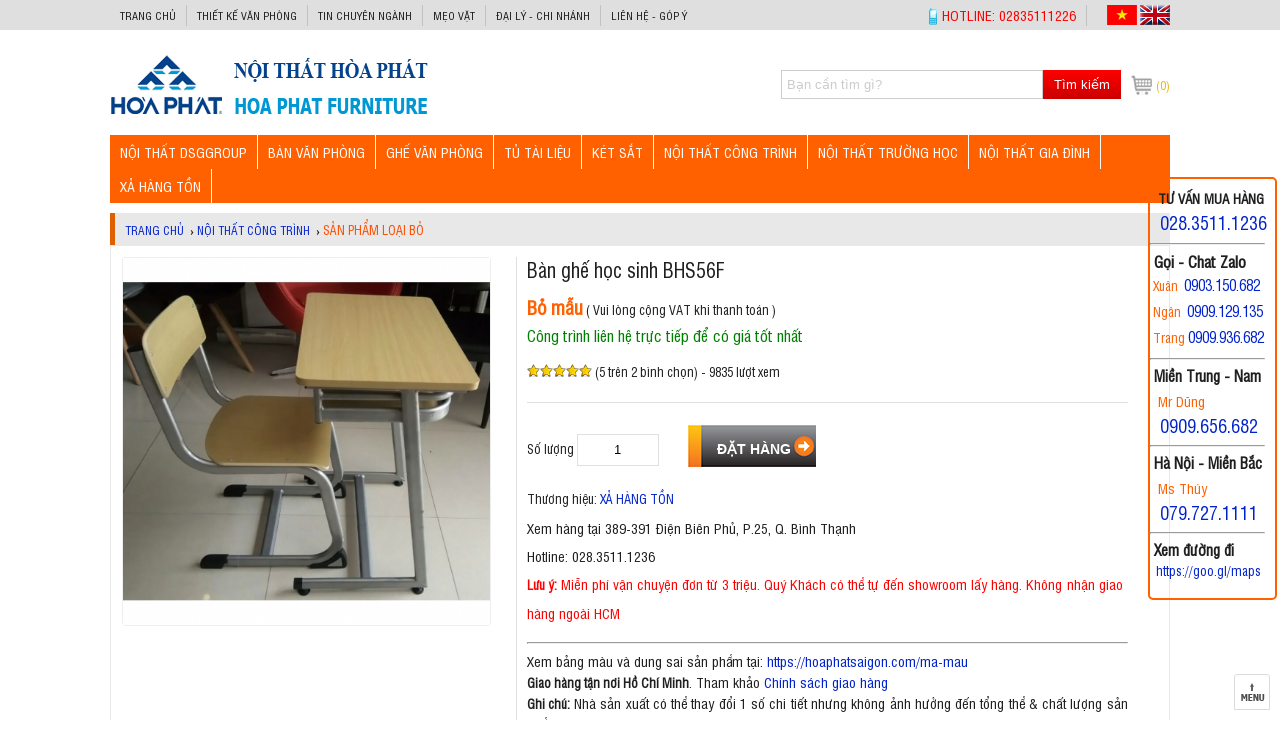

--- FILE ---
content_type: text/html; charset=UTF-8
request_url: https://hoaphatsaigon.com/1722-ban-ghe-hoc-sinh-bhs56f.html
body_size: 18682
content:
<!DOCTYPE HTML><HTML itemscope itemtype="https://schema.org/WebPage">
<head>
<meta http-equiv="Content-Type" content="text/html; charset=utf-8">
<title>Bàn ghế học sinh BHS56F | Nội Thất Chính Hãng tại Miền Nam</title>
<!-- <meta name="keywords" content="" />  -->
<meta name="description" content="Bàn ghế học sinh BHS56F, Vận chuyển tận nơi, bảo hành 12 tháng. Phân phối nội thất văn phòng hòa phát  lẻ giá sỉ rẻ nhất khu vực Hồ Chí Minh, Bình Dương, Đồng Nai, Long An, Bình Phước, Nha Trang, Đà Lạt, Vũng Tàu, Tây Nguyên, Miền Tây" />
<link rel="canonical" href="https://hoaphatsaigon.com/1722-ban-ghe-hoc-sinh-bhs56f.html" />
<base href="https://hoaphatsaigon.com/" /><link rel="icon" type="image/png" href="favicon.png" />
<meta name="viewport" content="width=device-width, initial-scale=1.0" />
<meta name="google-site-verification" content="IRqF4BwAQDXutYI5Gp3PVmMQ9kdULuCv5vMnQAu27AY" />
<meta name="robots" content="index, follow" /><meta name="revisit-after" content="1 days" /> 

<meta itemprop="name" content="Bàn ghế học sinh BHS56F | Nội Thất Chính Hãng tại Miền Nam" />
<meta itemprop="description" content="Bàn ghế học sinh BHS56F, Vận chuyển tận nơi, bảo hành 12 tháng. Phân phối nội thất văn phòng hòa phát  lẻ giá sỉ rẻ nhất khu vực Hồ Chí Minh, Bình Dương, Đồng Nai, Long An, Bình Phước, Nha Trang, Đà Lạt, Vũng Tàu, Tây Nguyên, Miền Tây" />
<meta itemprop="image" content="https://hoaphatsaigon.com/upload/sanpham/1722-ban-ghe-hoc-sinh-bhs56f-1.jpg" />
<meta property="og:title" content="Bàn ghế học sinh BHS56F | Nội Thất Chính Hãng tại Miền Nam" />
<meta property="og:type" content="Website" />
<meta property="og:url" content="https://hoaphatsaigon.com/1722-ban-ghe-hoc-sinh-bhs56f.html" />
<meta property="og:description" content="Bàn ghế học sinh BHS56F, Vận chuyển tận nơi, bảo hành 12 tháng. Phân phối nội thất văn phòng hòa phát  lẻ giá sỉ rẻ nhất khu vực Hồ Chí Minh, Bình Dương, Đồng Nai, Long An, Bình Phước, Nha Trang, Đà Lạt, Vũng Tàu, Tây Nguyên, Miền Tây" />
<meta property="og:image" content="https://hoaphatsaigon.com/upload/sanpham/1722-ban-ghe-hoc-sinh-bhs56f-1.jpg" />
<meta name="geo.region" content="VN" />
<!-- <meta name="geo.placename" content="Hồ Chí Minh" />
<meta name="geo.position" content="10.823099;106.629664" />
<meta name="ICBM" content="10.823099, 106.629664" />-->
<meta name="copyright" content="Nội Thất Hòa Phát" />
<meta name="author" content="Nội Thất Hòa Phát" />
<meta http-equiv="audience" content="General" />
<meta name="resource-type" content="Document" />
<!--<meta http-equiv="REFRESH" content="1800" /> -->
<meta http-equiv="content-language" content="vi" />
<meta name="language" content="Vietnamese,vn">
<meta property="fb:app_id" content=""/>
<meta property="fb:admins" content=""/>
<!-- Google Tag Manager -->
<script>(function(w,d,s,l,i){w[l]=w[l]||[];w[l].push({'gtm.start':
new Date().getTime(),event:'gtm.js'});var f=d.getElementsByTagName(s)[0],
j=d.createElement(s),dl=l!='dataLayer'?'&l='+l:'';j.async=true;j.src=
'https://www.googletagmanager.com/gtm.js?id='+i+dl;f.parentNode.insertBefore(j,f);
})(window,document,'script','dataLayer','GTM-WR7NX3R');</script>
<!-- End Google Tag Manager -->

<!-- Global site tag (gtag.js) - Google Analytics -->
<script async src="https://www.googletagmanager.com/gtag/js?id=UA-113313829-1"></script>
<script>
  window.dataLayer = window.dataLayer || [];
  function gtag(){dataLayer.push(arguments);}
  gtag('js', new Date());

  gtag('config', 'UA-113313829-1');
</script>

<!-- Ket thuc Google Analytics -->
<div style="display:inline;">
<img height="1" width="1" style="border-style:none;" alt="" src="//googleads.g.doubleclick.net/pagead/viewthroughconversion/987931904/?guid=ON&script=0"/>
</div>
</noscript>

<style type="text/css">
@font-face{font-family:font_new; src:url(fonts/UTMSwissCondensed.ttf);font-weight:normal;}
body{font-family:font_new; background:#fff; font-size:13px; color:#1f1f1f; line-height:20px; min-height:700px} html {-webkit-text-size-adjust: none; height: 100%}
.main{ width:100%;max-width:1060px; margin:0 auto; text-align:justify; position:relative}
.rtop{ background: none repeat scroll 0 0 #dfdfdf; top:0;color: #c2c2c2; font-weight: 300; min-height: 25px; padding-top:5px ;width: 100%; z-index: 1001; position:fixed}

/* Top */
.rtop .clink li{border-right: 1px solid #c2c2c2;float: left;} .rtop .clink li:last-child{border-right:0}
.rtop .clink li a{margin: 0 10px;  color: #191919; font-size: 11px; transition: color 200ms ease-in 0s; text-transform: uppercase;}
.rtop .pull-left{float:left}

.rtop .pull-right .linkcontact{float:right}
.rtop .pull-right .linkcontact li{border-right: 1px solid #c2c2c2; float: left;} .rtop .pull-right .linkcontact li:last-child{border-right:0}
.rtop .pull-right .linkcontact li a{margin: 0 10px;color: #970000; font-size: 12px; transition: color 200ms ease-in 0s; text-transform: uppercase;}
.rtop .pull-right .linkcontact li.first{background: url(images/phonetc.png) no-repeat left 3px; padding-left: 3px;}
.rtop .pull-right .linkcontact li.first a{color: #ff0000; font-size:14px}
.rtop .pull-right .linkcontact p.lang{float:right} .rtop .pull-right .linkcontact p.lang img{cursor:pointer}

.rtop .pull-right{float:right}

.header{ height:80px; display:block; padding:5px 0; padding-top:30px; }
.header .logo{ float:left; width:30%} .header .logo img{ border:0; max-width:100%}
.header .viber{ float:right; width:25%; padding-left:40px; padding-top: 20px;}     
.header .timkiem{ width:33%; float:right; padding-top:20px}
.header .cart{ float:right; padding-top:24px}
.header .cart a{ height: 22px; line-height: 22px; display: block; background: url(images/icon-cart.png) no-repeat left center; padding-left: 25px; color: #efb400; font-size:12px}

.mframe{margin-bottom:10px; position:relative; border-top:0} .mframe p{margin:5px 0}
.rmenu{ height:40px; padding:0; background:#f7f7f7; margin-bottom:10px; border-top:2px solid #363636} .rmenu .cart{ float:right; margin-top:20px}
.rslider .cleft{ width:62%; float:left} .rslider .cright{ width:38%; float:right; text-align:right} .rslider .cright img:first-child{ width:47.5%; float:left; margin-left:2.5%} .rslider .cright img:last-child{ width:47.5%; float:right}
.leftcol{ width:21%; float:left; background:url(images/bg.jpg); padding:0.5%} .leftcol img{ max-width:100%} .centercol{ width:75%; float:right; background:url(images/bg.jpg); padding:0.5%} .rightcol{}
.nav {}
.boxsp{ float:left; width:20%; position:relative} .boxsp .frame{ margin:5px 5px 5px; border: 1px solid #dedede; padding-bottom:5px}
.boxsphome{ float:left; width:50%; position:relative} .boxsphome .frame{margin:10px 15px 5px; border-bottom: 1px solid #c8c8c8; height:180px}
.boxspbanchay{ width:100%} ul.spbanchay{ display:none}
.bx-wrapper {position: relative; margin: 0 auto; padding:0}
.box-marquee { width: 100%; background: #eee; float: left; display: inline-block; overflow: hidden; height: 30px; position: relative; cursor: pointer; margin-bottom:10px}
ul.textadv li{ width:50%; float:left; text-align:center}

</style>

<!--mo banner -->
<script type="text/javascript">
function hide_float_left() {
    var content = document.getElementById('float_content_left');
    var hide = document.getElementById('hide_float_left');
    if (content.style.display == "none")
    {content.style.display = "block"; hide.innerHTML = '<a href="javascript:hide_float_left()">  <strong>[Close] </strong> </a>'; }
        else { content.style.display = "none"; hide.innerHTML = '<a href="javascript:hide_float_left()"> <strong> Open </strong></a>';
    }
    }
</script>
<style>
.ads-left { background: #ffffff; width: 145px; position: fixed; bottom: 20px; z-index: 9000}     
* html .ads-left {position:absolute;bottom:auto;top:expression(eval (document.documentElement.scrollTop+document.docum entElement.clientHeight-this.offsetHeight-(parseInt

(this.currentStyle.marginTop,10)||0)-(parseInt(this.currentStyle.marginBottom,10)||0))) ;}
#float_content_left {border: 0px solid #01AEF0;}
#hide_float_left {text-align:left; font-size: 11px;}
#hide_float_left a {background: #ffffff; padding: 2px 4px; color: 001ea0;}
</style>

<!--dong banner -->
<script src="template/jquery-1.8.3.js" type="text/javascript"></script>
<!-- Facebook Pixel Code -->
<script>
  !function(f,b,e,v,n,t,s)
  {if(f.fbq)return;n=f.fbq=function(){n.callMethod?
  n.callMethod.apply(n,arguments):n.queue.push(arguments)};
  if(!f._fbq)f._fbq=n;n.push=n;n.loaded=!0;n.version='2.0';
  n.queue=[];t=b.createElement(e);t.async=!0;
  t.src=v;s=b.getElementsByTagName(e)[0];
  s.parentNode.insertBefore(t,s)}(window, document,'script',
  'https://connect.facebook.net/en_US/fbevents.js');
  fbq('init', '492704157955060');
  fbq('track', 'PageView');
</script>
<noscript><img height="1" width="1" style="display:none"
  src="https://www.facebook.com/tr?id=492704157955060&ev=PageView&noscript=1"
/></noscript>
<!-- End Facebook Pixel Code -->

<!-- Su kien Ads -->
<!-- Global site tag (gtag.js) - Google Ads: 987931904 -->
<script async src="https://www.googletagmanager.com/gtag/js?id=AW-987931904"></script>
<script>
  window.dataLayer = window.dataLayer || [];
  function gtag(){dataLayer.push(arguments);}
  gtag('js', new Date());

  gtag('config', 'AW-987931904');
</script>

<script>
  gtag('event', 'page_view', {
    'send_to': 'AW-987931904',
    'user_id': '1722',
    'value': 'Bỏ mẫu',
    'items': [{
      'id': '1722',
      'google_business_vertical': 'retail'
    }, {
      'id': '1722',
      'location_id': '17000',
      'google_business_vertical': 'custom'
    }]
  });
</script>

<!-- Ket thuc su kien -->
<script type="text/javascript" src="template/ascript.js?v=1000"></script>
<script type="text/javascript" src="template/js.js"></script>
<script type="application/ld+json">
{
  "@context": "http://schema.org/",
  "@type": "WebSite",
  "name":"Bàn ghế học sinh BHS56F | Nội Thất Chính Hãng tại Miền Nam",
  "@id":"https://hoaphatsaigon.com/#website",
  "url": "https://hoaphatsaigon.com/",
  "potentialAction": {
    "@type": "SearchAction",
    "target":"https://hoaphatsaigon.com/index.php?page=dta_sanpham&tukhoa={search_term_string}",
    "query-input": "required name=search_term_string"
  }
}
</script>

<script type="application/ld+json">
{
  "@context": "http://schema.org/",
  "@type": "Product",
  "name": "Bàn ghế học sinh BHS56F | Nội Thất Chính Hãng tại Miền Nam",
  "image": "https://hoaphatsaigon.com/upload/sanpham/1722-ban-ghe-hoc-sinh-bhs56f-1.jpg",
  "sku":"HOAPHAT",
  "gtin13":"2019010113333",
  "description": "Bàn ghế học sinh BHS56F, Vận chuyển tận nơi, bảo hành 12 tháng. Phân phối nội thất văn phòng hòa phát  lẻ giá sỉ rẻ nhất khu vực Hồ Chí Minh, Bình Dương, Đồng Nai, Long An, Bình Phước, Nha Trang, Đà Lạt, Vũng Tàu, Tây Nguyên, Miền Tây",
  "brand": {
    "@type": "Brand",
    "name": "Hòa Phát"
  },
  "offers": {
    "@type": "Offer",
    "priceCurrency": "VND",
    "price": "Bỏ mẫu",
    "priceValidUntil": "2021-10-14T10:14:51+07:00",
    "url": "https://hoaphatsaigon.com/1722-ban-ghe-hoc-sinh-bhs56f.html",
    "availability": "https://schema.org/InStock",
    "itemCondition": "https://schema.org/NewCondition"
  },
  "aggregateRating": {
    "@type": "AggregateRating",
    "ratingValue" : "5",
    "ratingCount" : "2",
    "reviewCount" : "1"
  },
   "review": [
      {
        "@type": "Review",
        "author": {
              "@type": "Person",
              "name": "Nguyễn Hoàng Trung"
        },
        "dateCreated": "2019-07-31T10:45:30+07:00",
        "dateModified": "2020-05-10T07:48:01+07:00",
        "datePublished": "2020-05-10T07:48:01+07:00",
        "name": "Nguyễn Hoàng Trung",
        "reviewBody": "Cửa hàng uy tín, đúng giờ, sản phẩm chất lượng tốt!",
        "reviewRating": {
          "@type": "Rating",
          "ratingValue": "5"
        }
    }
  ],
  "seller": {
      "@type": "Organization",
      "name": "NỘI THẤT HÒA PHÁT"
    }
  },
}
</script>
</head>
<body id="content">
    <!-- Google Tag Manager (noscript) -->
<noscript><iframe src="https://www.googletagmanager.com/ns.html?id=GTM-WR7NX3R"
height="0" width="0" style="display:none;visibility:hidden"></iframe></noscript>
<!-- End Google Tag Manager (noscript) -->

   <!-- Goi dien thoai -->
<style>#callnowbutton {display:none;} @media screen and (max-width:650px){#callnowbutton {display:block; height:55px; position:fixed; width:20%; left:5px; bottom:7px;  ); background:url(https://hoaphatsaigon.com/images/phone.gif) left 10px no-repeat ;  z-index:9999;}}</style><a href="tel:02835111236" onclick="_gaq.push(['_trackEvent', 'Contact', 'Call Now Button', 'Phone']);"  id="callnowbutton">&nbsp;</a>

<style>#zalo {display:none;} @media screen and (max-width:650px){#zalo {display:block; height:60px; position:fixed; width:20%; left:5px; bottom:60px;  ); background:url(https://hoaphatsaigon.com/images/zalo.png) left 10px no-repeat ;  z-index:9999;}}</style><a href="https://zalo.me/0909656682" onclick="_gaq.push(['_trackEvent', 'Contact', 'Call Now Button', 'Zalo']);" alt ="0909656682" id="zalo">&nbsp;</a>

<!-- <style>#thietke {display:none;} @media screen and (max-width:650px){#thietke {display:block; height:32px; position:fixed; width:60%; right:1px; bottom:1px;  ); background:url(https://hoaphatsaigon.com/upload/images/thietke.png) right 1px no-repeat ;  z-index:9999;}}</style><a href="https://hoaphatsaigon.com/thiet-ke-van-phong"  id="thietke">&nbsp;</a> -->

<style>#zalo1 {display:none;} @media screen and (max-width:650px){#zalo1 {display:block; height:60px; position:fixed; width:20%; right:5px; bottom:60px;  ); background:url(https://hoaphatsaigon.com/images/zalo.png) right 10px no-repeat ;  z-index:9999;}}</style><a href="https://zalo.me/0988273475" onclick="_gaq.push(['_trackEvent', 'Contact', 'Call Now Button', 'Zalo']);"  id="zalo1">&nbsp;</a>

<div class="rtop"> 
	<div class="main">
    	<div class="pull-left">
        	<ul class="clink">
	
    
        <li><a href="/" title="Trang chủ">Trang chủ</a></li>
    
    
        <li><a href="thiet-ke-van-phong" title="THIẾT KẾ VĂN PHÒNG">THIẾT KẾ VĂN PHÒNG</a></li>
    
        <li><a href="tin-chuyen-nganh" title="Tin chuyên ngành">Tin chuyên ngành</a></li>
    
        <li><a href="meo-vat" title="Mẹo vặt">Mẹo vặt</a></li>
    
        <li><a href="daily-chinhanh" title="Đại lý - Chi nhánh">Đại lý - Chi nhánh</a></li>
    
        <li><a href="lien-he-gop-y" title="LIÊN HỆ - GÓP Ý">LIÊN HỆ - GÓP Ý</a></li>
    
    </ul>
        </div>
        <div class="pull-right">
        	<ul class="linkcontact">
            	<li class="first"><a href="tel:02835111226">HOTLINE: 02835111226</a> </li>
                <li class="addresstop"><a></a> <p class="lang"><span  onClick="getlang('https://hoaphatsaigon.com/1722-ban-ghe-hoc-sinh-bhs56f.html',0);"><img src="images/vietnamflag.png" alt="Vietnamese" width="30" height ="20" /></span>
        		<span onClick="getlang('https://hoaphatsaigon.com/1722-ban-ghe-hoc-sinh-bhs56f.html',1);"><img src="images/british-flag.jpg" alt="English" width="30" height ="20" /></span></p></li>
            </ul>
        </div>
    </div>
</div>
<div class="header">
	<div class="main">	
   <div class="logo"><a href="./" title="Bàn ghế học sinh BHS56F"><img src="upload/giaodien/logo.png" alt="Bàn ghế học sinh BHS56F" width="318" height="69"/></a></div> 
    <div class="cart">
           	<a href="gio-hang" title="Xem giỏ hàng"><span>(0)</span></a>
        </div>
        <div class="timkiem"><form action="index.php?page=dta_sanpham" name="frmSearch" method="get" class="search">
     <input type="hidden" name="page" value="dta_sanpham" />
     <input type="test" name="tukhoa" value="Bạn cần tìm gì?" onFocus="if (this.value == 'Bạn cần tìm gì?') {this.value = '';}" onBlur="if (this.value == '') {this.value = 'Bạn cần tìm gì?';}"/>
     <button type="submit" onClick="this.form.submit()" value="Tìm kiếm">Tìm kiếm</button>
</form>
<div class="clr10"></div> </div>
    </div>
    
</div>
<div class="menufix"><script>
    $(document).ready(function(){
        
        $("#menu-button").click(function(){
            $(".togglemenu").toggle();
        });
        $("#cssmenu").find('li ul').parent().addClass('has-sub');
        $("#cssmenu").find(".has-sub").prepend('<span class="submenu-button"></span>');
        
        $("#cssmenu").find('.submenu-button').on('click', function() {
            if ($(this).siblings('ul').hasClass('open')) {
              $("#cssmenu .has-sub").find('ul').removeClass('open').hide();
              $("#cssmenu .has-sub").find('.submenu-button').removeClass('submenu-opened');

              $(this).siblings('ul').removeClass('open').hide();
              $(this).removeClass('submenu-opened');
            }
            else {
              $("#cssmenu .has-sub").find('ul').removeClass('open').hide();
              $("#cssmenu .has-sub").find('.submenu-button').removeClass('submenu-opened');

              $(this).siblings('ul').addClass('open').show();
              $(this).addClass('submenu-opened');
            }
        });
        
         if ($( window ).width() > 768) {
            $("#cssmenu").find('ul').show();
          }
    
          if ($(window).width() <= 768) {
            $("#cssmenu").find('ul').hide().removeClass('open');
          }
    });
</script>

<style>
@media screen and (max-width:767px){
    #cssmenu .togglemenu{
        display: block;
        height: calc(100vh - 42px);
        overflow-y: auto;
    }
}
</style>

<div class="main">
  <div id='cssmenu'>
      <div id="menu-button">DANH MỤC SẢN PHẨM</div>
  <ul class="togglemenu">
     <li class="hidemenu"><a href="" title="Trang chủ" >Trang chủ</a></li>
          
     <li><a href="noi-that-van-phong" title="Nội Thất Văn Phòng Hiện Đại - Mẫu Đẹp, Chiết Khấu Cao" >Nội Thất DSGGROUP</a>
        <ul>
        	            <li class=''><a href="ghe-van-phong-dsg" title="Ghế văn phòng cao cấp, đa dạng mẫu mã">Ghế văn phòng</a>
              
              	
              
           </li>
           
           <li class=''><a href="ghe-lanh-dao" title="Ghế Tổng Giám Đốc Nhập Khẩu | Ghế Chủ Tịch VIP Hiện Đại">Ghế Lãnh Đạo - Chủ Tịch</a>
              
              	
              
           </li>
           
           <li class=''><a href="ghe-sep-nu-lanh-dao" title="Ghế Nữ Lãnh Đạo | Ghế Sếp Nữ Kiểu Dáng Thanh Lịch Tinh Tế">Ghế Sếp Nữ Lãnh Đạo</a>
              
              	
              
           </li>
           
           <li class=''><a href="ghe-nga-lung" title="Ghế ngả lưng | Ghế làm việc kiêm ghế ngủ trưa văn phòng thông minh">Ghế ngả lưng</a>
              
              	
              
           </li>
           
           <li class=''><a href="ban-van-phong-dsg" title="Bàn văn phòng DSGGROUP chân sắt hiện đại, phong cách">Bàn văn phòng</a>
              
              	
              
           </li>
           
           <li class=''><a href="ban-hop-chan-sat" title="Bàn họp chân sắt hiện đại | Cập nhật liên tục các mẫu mới nhất | Nội thất DSGGROUP">Bàn họp chân sắt</a>
              
              	
              
           </li>
           
           <li class=''><a href="ban-lanh-dao-dsg" title="Bàn Lãnh Đạo Hiện Đại | Bàn Chủ Tịch Cấp Cao Bọc Da Đẳng Cấp">Bàn Giám đốc - Chủ Tịch</a>
              
              	
              
           </li>
           
           <li class=''><a href="tu-hien-dai" title="Tủ hiện đại cho văn phòng hiện đại">Tủ hồ sơ văn phòng</a>
              
              	
              
           </li>
           
           <li class=''><a href="tu-treo" title="Tủ kệ treo trường văn phòng">Tủ hồ sơ treo tường</a>
              
              	
              
           </li>
           
           <li class=''><a href="tu-sat" title="Tủ sắt văn phòng thân thiện, tiện ích - Nội Thất Hòa Phát Sài Gòn">Tủ sắt văn phòng</a>
              
              	
              
           </li>
           
           <li class=''><a href="ban-ghe-van-phong" title="Bàn Ghế Văn Phòng Tháng 1/2026. Luôn Có Giảm Giá Khuyến Mãi Hằng Tuần">Bàn ghế văn phòng</a>
              
              	
              
           </li>
           
           <li class=''><a href="ghe-gaming" title="Ghế Gaming Giá Tốt Tháng 1/2026| Tối Ưu Sức Mạnh Game Thủ">Ghế Gaming</a>
              
              	
              
           </li>
           
           <li class=''><a href="ghe-da-cao-cap-co-dien" title="Ghế da cao cấp cổ điển chuyên dùng cho văn phòng truyền thống">Ghế da cao cấp cổ điển</a>
              
              	
              
           </li>
           
        </ul>
     </li>
     
     
     <li><a href="ban-lam-viec" title="Bàn Làm Việc Văn Phòng Hòa Phát | Giá Rẻ, Giao Nhanh, Bảo Hành Chính Hãng" >BÀN VĂN PHÒNG</a>
        <ul>
        	            <li class=''><a href="ban-nhan-vien" title="Bàn Nhân Viên Hòa Phát Giá Rẻ Tháng 1/2026 - Chiết khấu cao khi mua nhiều">Bàn nhân viên</a>
              
              	
              
           </li>
           
           <li class=''><a href="ban-truong-phong" title="Bàn Trưởng Phòng Hòa Phát Giá Rẻ - Bảo Hành Tận Nơi 12 Tháng">Bàn trưởng phòng</a>
              
              	
              
           </li>
           
           <li class=''><a href="ban-giam-doc" title="Bàn Giám Đốc | Bàn Lãnh Đạo Hòa Phát Cấp Cao - Giá Rẻ Tháng 1/2026">Bàn giám đốc</a>
              
              	
              
           </li>
           
           <li class=''><a href="ban-hop" title="Bàn Họp Văn Phòng Hòa Phát Mới Nhất Tháng 1/2026">Bàn họp</a>
              
              	
              
           </li>
           
           <li class=''><a href="ban-nang-ha" title="Bàn nâng hạ | Bàn làm việc thông minh thay đổi chiều cao dể dàng - Nội Thất Hòa Phát">Bàn nâng hạ</a>
              
              	
              
           </li>
           
           <li class=''><a href="ban-chan-sat" title="Bàn Chân Sắt Hòa Phát Giá Tốt Nhất - Có Bảng Giá Chiết Khấu Cao Cho Nhà Thầu">Bàn chân sắt</a>
              
              	
              
           </li>
           
           <li class=''><a href="module-ban-lam-viec" title="Module Bàn Làm Việc Nhóm Hòa Phát - Cụm bàn gồm 2, 3, 4 Chổ Ngồi Giá Tốt">Module bàn làm việc</a>
              
              	
              
           </li>
           
           <li class=''><a href="vach-ngan-van-phong" title="Vách Ngăn Bàn Làm Việc Văn Phòng Hòa Phát - Nội thất Hòa Phát Miền Nam">Vách ngăn văn phòng</a>
              
              	
              
           </li>
           
           <li class=''><a href="ban-ghe-hoa-phat" title="Bàn máy tính - Bàn ghế Hòa Phát mẫu mới rẻ nhất tháng 1/2026">Bàn ghế hòa phát</a>
              
              	
              
           </li>
           
           <li class=''><a href="quay-le-tan" title="Bàn Quầy Lễ Tân Giao Dịch Hòa Phát Giá Tốt Đa Dạng Mẫu 2025">Quầy lễ tân</a>
              
              	
              
           </li>
           
           <li class=''><a href="ban-chu-l" title="Bàn Chữ L | Bàn Làm Việc Chữ L Giá Rẻ - Giao Hàng Nhanh">Bàn chữ L</a>
              
              	
              
           </li>
           
           <li class=''><a href="ke-de-cpu-ban-phim" title="Kệ Để CPU - Kệ Bàn Phím – Giải Pháp Tối Uu Cho Không Gian Làm Việc Gọn Gàng">Kệ để CPU - Bàn phím</a>
              
              	
              
           </li>
           
           <li class=''><a href="ma-mau" title="MÃ MÀU">MÃ MÀU</a>
              
              	
              
           </li>
           
        </ul>
     </li>
     
     
     <li><a href="ghe-van-phong" title="Ghế Hòa Phát - Ghế Văn Phòng | Update Bảng Giá Mới Rẻ Nhất Tháng 1/2026" >GHẾ VĂN PHÒNG</a>
        <ul>
        	            <li class=''><a href="ghe-nhan-vien" title="Ghế Nhân Viên Hòa Phát Giá Rẻ 2026 | Giao Hàng Tận Nơi">Ghế nhân viên</a>
              
              	
              
           </li>
           
           <li class=''><a href="ghe-truong-phong" title="Ghế Trưởng Phòng - Bảng Giá Mới Nhất Tháng 1/2026 Tại Nội Thất Hòa Phát">Ghế trưởng phòng</a>
              
              	
              
           </li>
           
           <li class=''><a href="ghe-giam-doc" title="Ghế Giám Đốc | Ghế Lãnh Đạo Hòa Phát Da Thật Mới Nhất - Giá Rẻ Tháng 1/2026">Ghế giám đốc</a>
              
              	
              
           </li>
           
           <li class='has-sub'><a href="ghe-luoi" title="Ghế Lưới Văn Phòng Giá Rẻ Tháng 1/2026 | Hòa Phát Chiết Khẩu Cao">Ghế lưới</a>
              <ul>
              	                  <li><a href="ghe-luoi-nhan-vien" title="">Ghế lưới nhân viên</a></li>
                  
                  <li><a href="ghe-chan-quy-luoi" title="">Ghế chân quỳ lưới</a></li>
                  
                  <li><a href="ghe-lung-cao-luoi" title="">Ghế lưng cao lưới</a></li>
                  
              </ul>
           </li>
           
           <li class=''><a href="ghe-phong-hop" title="Ghế Họp Văn Phòng | Thương Hiệu Hòa Phát Cam Kết Giá Rẻ Chất Lượng">Ghế phòng họp</a>
              
              	
              
           </li>
           
           <li class=''><a href="ghe-cong-thai-hoc-ergonomic" title="Ghế Công Thái Học | Ghế Ergonomic Hòa Phát Thông Minh Mới Nhất 1/2026">Ghế công thái học</a>
              
              	
              
           </li>
           
           <li class=''><a href="ghe-training" title="Ghế Training - Ghế Đào Tạo -  Ghế Liền Bàn Giá Rẻ Tại TP.HCM">Ghế training</a>
              
              	
              
           </li>
           
           <li class=''><a href="ghe-xep-ghe-ong-thep" title="Ghế Gấp Xếp Giá Rẻ | Ghế Inox Hòa Phát Mới Nhất 1/2026">Ghế xếp - ghế ống thép</a>
              
              	
              
           </li>
           
           <li class=''><a href="ghe-bang-cho" title="Ghế Băng Chờ Hòa Phát - Ghế Phòng Chờ Dùng Cho Bệnh Viện, Sân Bay, Trường Học Giá Rẻ">Ghế băng chờ</a>
              
              	
              
           </li>
           
           <li class=''><a href="ghe-quay-bar" title="+40 Mẫu Ghế Quầy Bar Sang Xịn Kiểu Dáng Hiện Đại | Nội Thất Hòa Phát">Ghế quầy bar</a>
              
              	
              
           </li>
           
           <li class=''><a href="ban-ghe-sofa" title="Bàn Ghế Sofa Hòa Phát - Ghế Sofa Văn Phòng - Nội Thất Hòa Phát">Bàn ghế sofa</a>
              
              	
              
           </li>
           
        </ul>
     </li>
     
     
     <li><a href="tu-tai-lieu" title="Tủ Tài Liệu | Tủ Văn Phòng Hòa Phát Giá Rẻ - Bảo Hành 12 Tháng" >TỦ TÀI LIỆU</a>
        <ul>
        	            <li class=''><a href="hoc-tu-phu" title="Hộc Tủ Phụ Di Động Đi Kèm Bàn Làm Việc - Tủ Tài Liệu Thấp Hòa Phát">Hộc - Tủ phụ</a>
              
              	
              
           </li>
           
           <li class=''><a href="tu-ho-so-go" title="Tủ Hồ Sơ Gỗ | Phân Phối Tủ Đựng Hồ Sơ Hòa Phát Bằng Gỗ Công Nghiệp Giá Tốt">Tủ hồ sơ gỗ</a>
              
              	
              
           </li>
           
           <li class=''><a href="tu-van-phong-cao-cap" title="Tủ Giám Đốc Cao Cấp | Tủ Tài Liệu Dành Cho Lãnh Đạo - Nội Thất Hòa Phát">Tủ hồ sơ cao cấp</a>
              
              	
              
           </li>
           
           <li class=''><a href="tu-ho-so-sat" title="Tủ Hồ Sơ Sắt Văn Phòng | Bộ Sưu Tập Tủ Sắt Hòa Phát Tháng 1/2026 Giá Rẻ">Tủ hồ sơ sắt</a>
              
              	
              
           </li>
           
           <li class=''><a href="tu-locker-sat" title="Tủ Locker | Nội Thất Hòa Phát | Tủ Sắt Locker Bệnh Viện, Siêu Thị, Trường Học">Tủ locker</a>
              
              	
              
           </li>
           
           <li class=''><a href="tu-file-sat" title="Tủ File Sắt Hòa Phát - Hiện đại - đơn giản - chuyên nghiệp - Nội Thất Hòa Phát">Tủ file sắt</a>
              
              	
              
           </li>
           
           <li class=''><a href="gia-sat" title="Giá Sắt Hòa Phát - Kệ Sắt Siêu Thị - Giá Sách Sắt Hòa Phát">Giá sắt</a>
              
              	
              
           </li>
           
           <li class=''><a href="tu-treo-chia-khoa" title="Tủ Treo Chìa Khóa - Tủ Sắt Đựng Chìa Khóa - Tủ Khóa Hòa Phát">Tủ treo chìa khóa</a>
              
              	
              
           </li>
           
           <li class=''><a href="tu-thu-vien-di-dong" title="Tủ thư viện di động | Giá Compact | Tủ hồ sơ di động Hòa Phát">Tủ thư viện di động</a>
              
              	
              
           </li>
           
           <li class=''><a href="tu-phong-thay-do" title="Tủ Phòng Thay Đồ Sắt - Chất Lượng, An Toàn, Giá Cạnh Tranh">Tủ phòng thay đồ</a>
              
              	
              
           </li>
           
        </ul>
     </li>
     
     
     <li><a href="ket-sat" title="Bảng giá két sắt chính hãng giá rẻ - Vận chuyển bảo hành tận nơi nhanh chóng" >KÉT SẮT</a>
        <ul>
        	            <li class=''><a href="ket-sat-chong-chay" title="Két Sắt Hòa Phát Chống Cháy Bảo Vệ Tài Sản | Update Bảng Giá Mới Nhất 1/2026">Két sắt chống cháy</a>
              
              	
              
           </li>
           
           <li class=''><a href="ket-sat-gia-dinh" title="Két sắt hòa phát dùng cho gia đình - khách sạn">Két sắt gia đình khách sạn</a>
              
              	
              
           </li>
           
           <li class=''><a href="ket-sat-an-toan-bao-mat" title="Két sắt an toàn bảo mật Hòa Phát">Két sắt an toàn - bảo mật</a>
              
              	
              
           </li>
           
           <li class=''><a href="ket-sat-han-quoc" title="Két sắt Hàn Quốc">Két sắt Hàn Quốc</a>
              
              	
              
           </li>
           
        </ul>
     </li>
     
     
     <li><a href="noi-that-cong-trinh" title="NỘI THẤT CÔNG TRÌNH" >NỘI THẤT CÔNG TRÌNH</a>
        <ul>
        	            <li class=''><a href="ban-ghe-hoi-truong" title="BÀN GHẾ HỘI TRƯỜNG - GHẾ RẠP CHIẾU PHIM - BỤC TƯỢNG BÁC - BỤC PHÁT BIỂU">Bàn ghế hội trường</a>
              
              	
              
           </li>
           
           <li class=''><a href="noi-that-benh-vien" title="NỘI THẤT BỆNH VIỆN HÒA PHÁT - GIƯỜNG Y TẾ - BÀN KHÁM BỆNH - XE ĐẨY Y TẾ">Nội thất bệnh viện</a>
              
              	
              
           </li>
           
           <li class=''><a href="ghe-rap-chieu-phim" title="Ghế rạp chiếu phim | Chuyên phân phối công trình dự án giá rẻ nhất">Ghế rạp chiếu phim</a>
              
              	
              
           </li>
           
           <li class=''><a href="ghe-san-van-dong" title="Ghế sân vận động | Ghế nhà thi đấu | Ghế khán đài Hòa Phát giá rẻ">Ghế sân vận động</a>
              
              	
              
           </li>
           
           <li class=''><a href="ban-ghe-cafe" title="Bàn Ghế Cafe | Ghế Cà Phê Ngoài Trời - Nội Thất Hòa Phát">Bàn ghế cafe</a>
              
              	
              
           </li>
           
           <li class=''><a href="ban-ghe-khach-san" title="BÀN GHẾ KHÁCH SẠN - BÀN GHẾ SALON - NỘI THẤT HÒA PHÁT">Bàn ghế khách sạn</a>
              
              	
              
           </li>
           
           <li class=''><a href="ban-gap-xep" title="Bàn Xếp - Bàn Gấp Gọn Chân Sắt Hòa Phát Thông Minh">Bàn gấp xếp - ống thép</a>
              
              	
              
           </li>
           
           <li class='has-sub'><a href="noi-that-fami" title="Lufa Fami">Lufa Fami</a>
              <ul>
              	                  <li><a href="ban-lam-viec-fami" title="">Bàn nhân viên</a></li>
                  
                  <li><a href="ban-lanh-dao-fami" title="">Bàn lãnh đạo</a></li>
                  
                  <li><a href="ban-hop-fami" title="">Bàn họp</a></li>
                  
                  <li><a href="tu-ho-so-tai-lieu" title="">Tủ hồ sơ- tài liệu</a></li>
                  
              </ul>
           </li>
           
           <li class=''><a href="ghe-cat-toc-ghe-spa" title="Ghế cắt tóc nam nữ | Ghế spa tiện nghi - sang trọng giá rẻ">Ghế cắt tóc - Ghế spa</a>
              
              	
              
           </li>
           
           <li class=''><a href="https://hoaphatsaigon.com/thiet-ke-van-phong" title="Công trình đã thực hiện">Công trình đã thực hiện</a>
              
              	
              
           </li>
           
           <li class=''><a href="san-pham-loai-bo" title="Sản phẩm loại bỏ">Sản phẩm loại bỏ</a>
              
              	
              
           </li>
           
        </ul>
     </li>
     
     
     <li><a href="noi-that-truong-hoc" title="Nội thất trường học" >Nội thất trường học</a>
        <ul>
        	            <li class=''><a href="ban-ghe-hoc-sinh-thong-minh" title="Bàn ghế học sinh thông minh chống gù - chống cận | Mẫu mới nhất 2025">Bàn ghế học sinh thông minh</a>
              
              	
              
           </li>
           
           <li class=''><a href="ban-ghe-mam-non" title="Bàn ghế mầm non - mẫu giáo | Nội thất trường học Hòa Phát">Bàn ghế mầm non</a>
              
              	
              
           </li>
           
           <li class=''><a href="ban-ghe-hoc-sinh-cap-1-2" title="Bàn ghế học sinh cấp 1,2 | Bàn học cho bé | Bàn học Hòa Phát">Bàn ghế học sinh Cấp 1, Cấp 2</a>
              
              	
              
           </li>
           
           <li class=''><a href="ban-ghe-hoc-sinh-thpt-sinh-vien" title="Bàn ghế học sinh THPT, Sinh viên">Bàn ghế học sinh THPT, Sinh viên</a>
              
              	
              
           </li>
           
           <li class=''><a href="ban-ghe-giao-vien" title="Bàn ghế dành cho giáo viên">Bàn ghế dành cho giáo viên</a>
              
              	
              
           </li>
           
           <li class=''><a href="giuong-tang-noi-tru" title="Giường tầng nội trú - Giường sắt Hòa Phát">Giường tầng nội trú - giường đơn</a>
              
              	
              
           </li>
           
           <li class=''><a href="noi-that-thu-vien-phong-chuc-nang" title="Nội thất thư viện, phòng chức năng">Nội thất thư viện, phòng chức năng</a>
              
              	
              
           </li>
           
           <li class=''><a href="bang-van-phong" title="Bảng Văn Phòng | Bảng Từ Trắng | Bảng Viết Phấn - Nội Thất Hòa Phát">Bảng văn phòng - trường học</a>
              
              	
              
           </li>
           
        </ul>
     </li>
     
     
     <li><a href="noi-that-gia-dinh" title="Nội thất gia đình" >Nội thất gia đình</a>
        <ul>
        	            <li class=''><a href="tu-quan-ao" title="Tủ quần áo gỗ công nghiệp đẹp hiện đại giá rẻ | Nội Thất Hòa Phát">Tủ quần áo</a>
              
              	
              
           </li>
           
           <li class=''><a href="ban-ghe-phong-an" title="Bàn Ghế Ăn Giá Rẻ | Bàn Ăn Cơm Mặt Đá Thông Minh - Nội Thất Hòa Phát">Bàn ghế phòng ăn</a>
              
              	
              
           </li>
           
           <li class=''><a href="noi-that-phong-khach" title="Nội Thất Phòng Khách | Bàn Trà Sofa Gia Đình Đẹp - Nội Thất Hòa Phát">Nội thất phòng khách</a>
              
              	
              
           </li>
           
           <li class=''><a href="ke-tu-tivi" title="Tủ Kệ Tivi | Đa Dạng, Luôn Update Mẫu Mới | Nội Thất Hòa Phát">Kệ tủ tivi</a>
              
              	
              
           </li>
           
           <li class=''><a href="giuong-ngu" title="Giường Ngủ | Nội Thất Phòng Ngủ Hòa Phát">Giường ngủ</a>
              
              	
              
           </li>
           
           <li class=''><a href="ghe-thu-gian" title="Ghế thư giãn | Ghế đọc sách | Ghế bập bênh - Nội thất đương đại">Ghế thư giãn - đọc sách</a>
              
              	
              
           </li>
           
           <li class=''><a href="tu-dung-do-nha-bep" title="Tủ đựng chén bát | Tủ gia dụng bằng sắt | Nội thất nhà bếp Hòa Phát hiện đại">Tủ đựng đồ nhà bếp</a>
              
              	
              
           </li>
           
           <li class=''><a href="tu-giay" title="Tủ giày">Tủ giày</a>
              
              	
              
           </li>
           
           <li class=''><a href="thang-gap" title="Thang gấp">Thang gấp</a>
              
              	
              
           </li>
           
           <li class=''><a href="ban-ghe-san-vuon" title="Nội Thất Bàn Ghế Sân Vườn Ngoài Trời Sắt Nghệ Thuật Đẹp">Bàn ghế sân vườn</a>
              
              	
              
           </li>
           
           <li class=''><a href="ke-sach-gia-sach" title="Kệ sách - Giá sách">Kệ sách - Giá sách</a>
              
              	
              
           </li>
           
           <li class=''><a href="ban-trang-diem" title="Bàn trang điểm gỗ | Bàn phấn đẹp | Bàn makeup thông minh giá rẻ">Bàn trang điểm</a>
              
              	
              
           </li>
           
           <li class=''><a href="o-du-lech-tam" title="Dù lệch tâm | Ô che nắng ngoài trời giá rẻ - Vận chuyển tận nơi">Ô dù lệch tâm</a>
              
              	
              
           </li>
           
        </ul>
     </li>
     
     
     <li><a href="xa-hang-ton" title="Thanh lý nội thất bàn ghế tủ văn phòng giá tốt tại HCM - Liên tục xả hàng tồn kho" >XẢ HÀNG TỒN</a>
        
        	 
        
     </li>
     
      
    
  </ul>
  </div>
</div></div>
<div class="main">

     	<div class="clr10"></div>
      
          <div class="clr"></div> 
      
     
    <link rel="stylesheet" href="template/zoom-smooth/smoothproducts.css">

<div class="title_cat" ><div class="breadcrumb"><span typeof="v:Breadcrumb"><a href="https://hoaphatsaigon.com/" title="Trang chủ" rel="v:url" property="v:title">Trang chủ</a><strong>›</strong></span><span typeof="v:Breadcrumb"><a href="https://hoaphatsaigon.com/noi-that-cong-trinh" title="NỘI THẤT CÔNG TRÌNH" rel="v:url" property="v:title">NỘI THẤT CÔNG TRÌNH</a><strong>›</strong></span></div><h2>Sản phẩm loại bỏ</h2></div>
<!---->
<div class="bg-main">
    <div class="mframe pad10">
        <div class="box-tren">
            <div class="cimg">
                <div class="sp-loading"><img src="images/loadIcon.gif" alt="" ><br>LOADING IMAGES</div>
                <div class="sp-wrap">
                    <a href="upload/sanpham/large/1722-ban-ghe-hoc-sinh-bhs56f-1.jpg" title="Bàn ghế học sinh BHS56F"><img src="upload/sanpham/1722-ban-ghe-hoc-sinh-bhs56f-1.jpg" alt="Bàn ghế học sinh BHS56F"></a>
                </div>
                
            </div>
            <div class="cinfo">
                <h1 class="ten">Bàn ghế học sinh BHS56F </h1>
       
                <div class="cprice">    
                    <form id="product" name="Order">
                            <div class="cotgia">
                        	<p id="setPrice"><span class="giaban">Bỏ mẫu</span>
                                     
                           ( Vui lòng cộng VAT khi thanh toán ) </p>
                           
                           
                        </div>
                        <span style="font-size:16px;"><span style="color:#008000;">Công trình liên hệ trực tiếp để có giá tốt nhất</span></span>
                         <p> <class="add"><div id="rating_panel" data-pollid="1722" data-rated="0"><img src="images/full.png" alt="1 sao"/><img src="images/full.png" alt="1 sao"/><img src="images/full.png" alt="1 sao"/><img src="images/full.png" alt="1 sao"/><img src="images/full.png" alt="1 sao"/> <div id="kqrating">(5 trên 2 bình chọn) - 9835 lượt xem </div></div></p>
                        <hr class="chitiet" />
                        <div class="cotsoluong">
                                             Số lượng
                            <input id="qty" name="quantity" type="text" class="soluong" value="1"/>                   
                            <input type="hidden" name="radKichthuoc" id="radKichthuoc" value=""/>
                            <input type="hidden" name="radChatlieu" id="radChatlieu" value=""/>
                            <input type="hidden" name="radMausac" id="radMausac" value=""/>
                            <input type="hidden" name="giaban" id="Giaban" value="Bỏ mẫu"/>
                            <input type="hidden" name="masanpham" id="MaSanPham" value=""/>
                            <input type="hidden" name="product_id" value="1722"/>
                             <input class="themvaogiohang" type="submit" value="ĐẶT HÀNG"/></p>
                         </div>
                    </form>
                </div>

                <p>Thương hiệu: <a href="xa-hang-ton" title="XẢ HÀNG TỒN">XẢ HÀNG TỒN</a></p><div class="csschitiet">Xem hàng tại 389-391 Điện Biên Phủ, P.25, Q. Bình Thạnh<br />
Hotline: 028.3511.1236<br />
<span style="color:#FF0000;"><strong>Lưu ý:</strong> Miễn phí vận chuyện đơn từ 3 triệu. Quý Khách có thể tự đến showroom lấy hàng. Không nhận giao hàng ngoài HCM</span></div>
                 <p class="mt10"><hr />
<div><span style="font-size:14px;">Xem bảng màu và dung sai sản phẩm tại:&nbsp;<a href="https://hoaphatsaigon.com/ma-mau" title="https://hoaphatsaigon.com/ma-mau">https://hoaphatsaigon.com/ma-mau</a><br />
<strong>Giao hàng tận nơi Hồ Chí Minh</strong>. Tham khảo <a href="https://hoaphatsaigon.com/chinh-sach-giao-hang" title="Chính sách giao hàng">Chính sách giao hàng</a></span><br />
<span style="font-size:14px;"><strong>Ghi chú:</strong> Nhà sản xuất có thể thay đổi 1 số chi tiết nhưng không ảnh hưởng đến tổng thể &amp;&nbsp;chất lượng sản phẩm</span></div></p>
             </div>   
             <div class="clr"></div>
        </div>
        <p style="margin-bottom:5px"><strong>Mô tả sản phẩm:</strong></p>
        <div class="csschitiet" style="margin-bottom:15px;"><div style="text-align: justify;"><strong>Số lượng giới hạn. Chỉ áp dụng giảm giá đến khi hết sản phẩm tồn trong kho</strong><br />
Kích thước bàn: Rộng 600mm x Sâu 400mm x Cao 760m<br />
Kích thước ghế (đệm ngồi): Rộng 365mm x Cao từ đất lên đệm ngồi: 440mm x Sâu 365mm<br />
<strong>Lưu ý: sản phẩm trưng bày nên có trầy xước nhẹ</strong></div>

<ul>
	<li style="text-align: justify;">Thiết kế nhỏ gọn dùng cho học sinh tiểu học tại trường học hoặc gia đình</li>
	<li style="text-align: justify;">Mặt bàn ghế đều gia công từ gỗ công&nbsp;nghiệp phủ Melamine cao cấp với bề mặt nhẵn bóng, độ bền tối ưu</li>
	<li style="text-align: justify;">Khung chân bàn ghế bằng sắt với độ bóng mờ thẩm mỹ màu ghi, uốn cong mềm mại ở từ tựa đến đệm ghế</li>
	<li style="text-align: justify;">Bàn có đợt để đồ dùng học tập tiện lợi cho bé, cạnh trước đợt là khung sắt uốn cong thanh thoát, có thanh giằng gác chân và nút nhựa tròn giúp bám sàn chuẩn xác, tránh trầy xước</li>
	<li style="text-align: justify;">Đế chân ghế có nút nhựa cách điệu chống trượt, chống trầy hiệu quả.</li>
</ul></div>

        <div class="clr"></div>
        <div class="title_cat" style="margin-bottom:0px"><h2>Sản phẩm liên quan</h2></div>
        <div class="mframe">
                <div class="boxsp">
            <div class="frame">
        	    
                <div class="hinh"><a href="12-ghe-sg527.html" title="Ghế SG527"><img src="upload/sanpham/thumbs/12-ghe-sg527-1.jpg" alt="Ghế SG527" width="250" height="250" /></a></div>
                <h3><a href="12-ghe-sg527.html" title="Ghế SG527">Ghế SG527</a></h3>
                <div class="infogia"><span class="giaban">Bỏ mẫu</span>
                <span class="giacty"></span></div>
                <div class="iconsp"></div>
                <div class="viewpro hide">
                    <img src="images/icon-view2.png" /><span>6609</span>
                </div>
            </div>
        </div>
   
    
        <div class="boxsp">
            <div class="frame">
        	    
                <div class="hinh"><a href="7-ghe-sg501.html" title="Ghế SG501"><img src="upload/sanpham/thumbs/7-ghe-sg501-1.jpg" alt="Ghế SG501" width="250" height="250" /></a></div>
                <h3><a href="7-ghe-sg501.html" title="Ghế SG501">Ghế SG501</a></h3>
                <div class="infogia"><span class="giaban">Bỏ mẫu</span>
                <span class="giacty"></span></div>
                <div class="iconsp"></div>
                <div class="viewpro hide">
                    <img src="images/icon-view2.png" /><span>3697</span>
                </div>
            </div>
        </div>
   
    
        <div class="boxsp">
            <div class="frame">
        	    
                <div class="hinh"><a href="51-ban-dt1890h40.html" title="Bàn DT1890H40"><img src="upload/sanpham/thumbs/51-ban-dt1890h40-1.jpg" alt="Bàn DT1890H40" width="250" height="250" /></a></div>
                <h3><a href="51-ban-dt1890h40.html" title="Bàn DT1890H40">Bàn DT1890H40</a></h3>
                <div class="infogia"><span class="giaban">bỏ mẫu</span>
                <span class="giacty"></span></div>
                <div class="iconsp"></div>
                <div class="viewpro hide">
                    <img src="images/icon-view2.png" /><span>7568</span>
                </div>
            </div>
        </div>
   
    
        <div class="boxsp">
            <div class="frame">
        	    
                <div class="hinh"><a href="33-ghe-hop-sl900m.html" title="Ghế họp SL900M"><img src="upload/sanpham/thumbs/33-ghe-hop-sl900m-1.jpg" alt="Ghế họp SL900M" width="250" height="250" /></a></div>
                <h3><a href="33-ghe-hop-sl900m.html" title="Ghế họp SL900M">Ghế họp SL900M</a></h3>
                <div class="infogia"><span class="giaban">Bỏ mẫu</span>
                <span class="giacty"></span></div>
                <div class="iconsp"></div>
                <div class="viewpro hide">
                    <img src="images/icon-view2.png" /><span>2938</span>
                </div>
            </div>
        </div>
   
    
        <div class="boxsp">
            <div class="frame">
        	    
                <div class="hinh"><a href="36-ghe-sg801.html" title="Ghế SG801"><img src="upload/sanpham/thumbs/36-ghe-sg801-1.jpg" alt="Ghế SG801" width="250" height="250" /></a></div>
                <h3><a href="36-ghe-sg801.html" title="Ghế SG801">Ghế SG801</a></h3>
                <div class="infogia"><span class="giaban">bỏ mẫu</span>
                <span class="giacty"></span></div>
                <div class="iconsp"></div>
                <div class="viewpro hide">
                    <img src="images/icon-view2.png" /><span>5662</span>
                </div>
            </div>
        </div>
   
    
        <div class="boxsp">
            <div class="frame">
        	    
                <div class="hinh"><a href="58-ban-et1400k.html" title="Bàn ET1400K"><img src="upload/sanpham/thumbs/58-ban-et1400k-1.jpg" alt="Bàn ET1400K" width="250" height="250" /></a></div>
                <h3><a href="58-ban-et1400k.html" title="Bàn ET1400K">Bàn ET1400K</a></h3>
                <div class="infogia"><span class="giaban">bỏ mẫu</span>
                <span class="giacty"></span></div>
                <div class="iconsp"></div>
                <div class="viewpro hide">
                    <img src="images/icon-view2.png" /><span>5444</span>
                </div>
            </div>
        </div>
   
    
        <div class="boxsp">
            <div class="frame">
        	    
                <div class="hinh"><a href="86-ban-hr120sc6.html" title="Bàn HR120SC6"><img src="upload/sanpham/thumbs/86-ban-hr120sc6-1.jpg" alt="Bàn HR120SC6" width="250" height="250" /></a></div>
                <h3><a href="86-ban-hr120sc6.html" title="Bàn HR120SC6">Bàn HR120SC6</a></h3>
                <div class="infogia"><span class="giaban">Bỏ mẫu</span>
                <span class="giacty"></span></div>
                <div class="iconsp"></div>
                <div class="viewpro hide">
                    <img src="images/icon-view2.png" /><span>6822</span>
                </div>
            </div>
        </div>
   
    
        <div class="boxsp">
            <div class="frame">
        	    
                <div class="hinh"><a href="87-ban-hr140hlc6.html" title="Bàn HR140HLC6"><img src="upload/sanpham/thumbs/87-ban-hr140hlc6-1.jpg" alt="Bàn HR140HLC6" width="250" height="250" /></a></div>
                <h3><a href="87-ban-hr140hlc6.html" title="Bàn HR140HLC6">Bàn HR140HLC6</a></h3>
                <div class="infogia"><span class="giaban">Bỏ mẫu</span>
                <span class="giacty"></span></div>
                <div class="iconsp"></div>
                <div class="viewpro hide">
                    <img src="images/icon-view2.png" /><span>6543</span>
                </div>
            </div>
        </div>
   
    
        <div class="boxsp">
            <div class="frame">
        	    
                <div class="hinh"><a href="128-ban-hop-ct2010h3.html" title="Bàn họp CT2010H3-CT2412H3"><img src="upload/sanpham/thumbs/128-ban-hop-ct2010h3-1.jpg" alt="Bàn họp CT2010H3-CT2412H3" width="250" height="250" /></a></div>
                <h3><a href="128-ban-hop-ct2010h3.html" title="Bàn họp CT2010H3-CT2412H3">Bàn họp CT2010H3-CT2412H3</a></h3>
                <div class="infogia"><span class="giaban">Bỏ mẫu</span>
                <span class="giacty"></span></div>
                <div class="iconsp"></div>
                <div class="viewpro hide">
                    <img src="images/icon-view2.png" /><span>5649</span>
                </div>
            </div>
        </div>
   
    
        <div class="boxsp">
            <div class="frame">
        	    
                <div class="hinh"><a href="1446-ban-an-cong-nghiep-ba01i-14.html" title="Bàn ăn công nghiệp BA01I-14"><img src="upload/sanpham/thumbs/1446-ban-an-cong-nghiep-ba01i-14-1.jpg" alt="Bàn ăn công nghiệp BA01I-14" width="250" height="250" /></a></div>
                <h3><a href="1446-ban-an-cong-nghiep-ba01i-14.html" title="Bàn ăn công nghiệp BA01I-14">Bàn ăn công nghiệp BA01I-14</a></h3>
                <div class="infogia"><span class="giaban">Giá liên hệ</span>
                <span class="giacty"></span></div>
                <div class="iconsp"></div>
                <div class="viewpro hide">
                    <img src="images/icon-view2.png" /><span>4142</span>
                </div>
            </div>
        </div>
   
    
        <div class="boxsp">
            <div class="frame">
        	    
                <div class="hinh"><a href="167-ghe-lanh-dao-boc-da.html" title="Ghế lãnh đạo bọc PU"><img src="upload/sanpham/thumbs/167-ghe-lanh-dao-boc-da-1.jpg" alt="Ghế lãnh đạo bọc PU" width="250" height="250" /></a></div>
                <h3><a href="167-ghe-lanh-dao-boc-da.html" title="Ghế lãnh đạo bọc PU">Ghế lãnh đạo bọc PU</a></h3>
                <div class="infogia"><span class="giaban">Đã bán</span>
                <span class="giacty"></span></div>
                <div class="iconsp"></div>
                <div class="viewpro hide">
                    <img src="images/icon-view2.png" /><span>5058</span>
                </div>
            </div>
        </div>
   
    
        <div class="boxsp">
            <div class="frame">
        	    
                <div class="hinh"><a href="170-ghe-luoi-gl310.html" title="Ghế lưới GL310"><img src="upload/sanpham/thumbs/170-ghe-luoi-gl310-1.jpg" alt="Ghế lưới GL310" width="250" height="250" /></a></div>
                <h3><a href="170-ghe-luoi-gl310.html" title="Ghế lưới GL310">Ghế lưới GL310</a></h3>
                <div class="infogia"><span class="giaban">Bỏ mẫu</span>
                <span class="giacty"></span></div>
                <div class="iconsp"></div>
                <div class="viewpro hide">
                    <img src="images/icon-view2.png" /><span>6122</span>
                </div>
            </div>
        </div>
   
    
        <div class="boxsp">
            <div class="frame">
        	    
                <div class="hinh"><a href="171-ghe-luoi-gl311.html" title="Ghế lưới GL311"><img src="upload/sanpham/thumbs/171-ghe-luoi-gl311-1.jpg" alt="Ghế lưới GL311" width="250" height="250" /></a></div>
                <h3><a href="171-ghe-luoi-gl311.html" title="Ghế lưới GL311">Ghế lưới GL311</a></h3>
                <div class="infogia"><span class="giaban">bỏ mẫu</span>
                <span class="giacty"></span></div>
                <div class="iconsp"></div>
                <div class="viewpro hide">
                    <img src="images/icon-view2.png" /><span>6202</span>
                </div>
            </div>
        </div>
   
    
        <div class="boxsp">
            <div class="frame">
        	    
                <div class="hinh"><a href="172-ghe-luoi-gl312.html" title="Ghế lưới GL312"><img src="upload/sanpham/thumbs/172-ghe-luoi-gl312-1.jpg" alt="Ghế lưới GL312" width="250" height="250" /></a></div>
                <h3><a href="172-ghe-luoi-gl312.html" title="Ghế lưới GL312">Ghế lưới GL312</a></h3>
                <div class="infogia"><span class="giaban">Bỏ mẫu</span>
                <span class="giacty"></span></div>
                <div class="iconsp"></div>
                <div class="viewpro hide">
                    <img src="images/icon-view2.png" /><span>4063</span>
                </div>
            </div>
        </div>
   
    
        <div class="boxsp">
            <div class="frame">
        	    
                <div class="hinh"><a href="179-ghe-luoi-gl205.html" title="Ghế lưới GL205"><img src="upload/sanpham/thumbs/179-ghe-luoi-gl205-1.jpg" alt="Ghế lưới GL205" width="250" height="250" /></a></div>
                <h3><a href="179-ghe-luoi-gl205.html" title="Ghế lưới GL205">Ghế lưới GL205</a></h3>
                <div class="infogia"><span class="giaban">Bỏ mẫu</span>
                <span class="giacty"></span></div>
                <div class="iconsp"></div>
                <div class="viewpro hide">
                    <img src="images/icon-view2.png" /><span>4433</span>
                </div>
            </div>
        </div>
   
    
        <div class="boxsp">
            <div class="frame">
        	    
                <div class="hinh"><a href="207-ghe-luoi-gl414.html" title="Ghế lưới GL414"><img src="upload/sanpham/thumbs/207-ghe-luoi-gl414-1.jpg" alt="Ghế lưới GL414" width="250" height="250" /></a></div>
                <h3><a href="207-ghe-luoi-gl414.html" title="Ghế lưới GL414">Ghế lưới GL414</a></h3>
                <div class="infogia"><span class="giaban">Bỏ mẫu</span>
                <span class="giacty"></span></div>
                <div class="iconsp"></div>
                <div class="viewpro hide">
                    <img src="images/icon-view2.png" /><span>3534</span>
                </div>
            </div>
        </div>
   
    
        <div class="boxsp">
            <div class="frame">
        	    
                <div class="hinh"><a href="183-ghe-luoi-gl209.html" title="Ghế lưới GL209"><img src="upload/sanpham/thumbs/183-ghe-luoi-gl209-1.jpg" alt="Ghế lưới GL209" width="250" height="250" /></a></div>
                <h3><a href="183-ghe-luoi-gl209.html" title="Ghế lưới GL209">Ghế lưới GL209</a></h3>
                <div class="infogia"><span class="giaban">Bỏ mẫu</span>
                <span class="giacty"></span></div>
                <div class="iconsp"></div>
                <div class="viewpro hide">
                    <img src="images/icon-view2.png" /><span>5952</span>
                </div>
            </div>
        </div>
   
    
        <div class="boxsp">
            <div class="frame">
        	    
                <div class="hinh"><a href="184-ghe-luoi-gl211.html" title="Ghế lưới GL211"><img src="upload/sanpham/thumbs/184-ghe-luoi-gl211-1.jpg" alt="Ghế lưới GL211" width="250" height="250" /></a></div>
                <h3><a href="184-ghe-luoi-gl211.html" title="Ghế lưới GL211">Ghế lưới GL211</a></h3>
                <div class="infogia"><span class="giaban">bỏ mẫu</span>
                <span class="giacty"></span></div>
                <div class="iconsp"></div>
                <div class="viewpro hide">
                    <img src="images/icon-view2.png" /><span>6090</span>
                </div>
            </div>
        </div>
   
    
        <div class="boxsp">
            <div class="frame">
        	    
                <div class="hinh"><a href="190-ghe-luoi-gl106.html" title="Ghế lưới GL106"><img src="upload/sanpham/thumbs/190-ghe-luoi-gl106-1.jpg" alt="Ghế lưới GL106" width="250" height="250" /></a></div>
                <h3><a href="190-ghe-luoi-gl106.html" title="Ghế lưới GL106">Ghế lưới GL106</a></h3>
                <div class="infogia"><span class="giaban">bỏ mẫu</span>
                <span class="giacty"></span></div>
                <div class="iconsp"></div>
                <div class="viewpro hide">
                    <img src="images/icon-view2.png" /><span>5895</span>
                </div>
            </div>
        </div>
   
    
        <div class="boxsp">
            <div class="frame">
        	    
                <div class="hinh"><a href="192-ghe-luoi-gl111.html" title="Ghế lưới GL111"><img src="upload/sanpham/thumbs/192-ghe-luoi-gl111-1.jpg" alt="Ghế lưới GL111" width="250" height="250" /></a></div>
                <h3><a href="192-ghe-luoi-gl111.html" title="Ghế lưới GL111">Ghế lưới GL111</a></h3>
                <div class="infogia"><span class="giaban">Bỏ mẫu</span>
                <span class="giacty"></span></div>
                <div class="iconsp"></div>
                <div class="viewpro hide">
                    <img src="images/icon-view2.png" /><span>3369</span>
                </div>
            </div>
        </div>
   
    
        <div class="boxsp">
            <div class="frame">
        	    
                <div class="hinh"><a href="195-ghe-luoi-gl114.html" title="Ghế lưới GL114"><img src="upload/sanpham/thumbs/195-ghe-luoi-gl114-1.jpg" alt="Ghế lưới GL114" width="250" height="250" /></a></div>
                <h3><a href="195-ghe-luoi-gl114.html" title="Ghế lưới GL114">Ghế lưới GL114</a></h3>
                <div class="infogia"><span class="giaban">Bỏ mẫu</span>
                <span class="giacty"></span></div>
                <div class="iconsp"></div>
                <div class="viewpro hide">
                    <img src="images/icon-view2.png" /><span>5073</span>
                </div>
            </div>
        </div>
   
    
        <div class="boxsp">
            <div class="frame">
        	    
                <div class="hinh"><a href="194-ghe-luoi-gl314.html" title="Ghế lưới GL314"><img src="upload/sanpham/thumbs/194-ghe-luoi-gl314-1.jpg" alt="Ghế lưới GL314" width="250" height="250" /></a></div>
                <h3><a href="194-ghe-luoi-gl314.html" title="Ghế lưới GL314">Ghế lưới GL314</a></h3>
                <div class="infogia"><span class="giaban">Bỏ mẫu</span>
                <span class="giacty"></span></div>
                <div class="iconsp"></div>
                <div class="viewpro hide">
                    <img src="images/icon-view2.png" /><span>4308</span>
                </div>
            </div>
        </div>
   
    
        <div class="boxsp">
            <div class="frame">
        	    
                <div class="hinh"><a href="203-ghe-luoi-gl409.html" title="Ghế lưới GL409"><img src="upload/sanpham/thumbs/203-ghe-luoi-gl409-1.jpg" alt="Ghế lưới GL409" width="250" height="250" /></a></div>
                <h3><a href="203-ghe-luoi-gl409.html" title="Ghế lưới GL409">Ghế lưới GL409</a></h3>
                <div class="infogia"><span class="giaban">Bỏ mẫu</span>
                <span class="giacty"></span></div>
                <div class="iconsp"></div>
                <div class="viewpro hide">
                    <img src="images/icon-view2.png" /><span>3090</span>
                </div>
            </div>
        </div>
   
    
        <div class="boxsp">
            <div class="frame">
        	    
                <div class="hinh"><a href="209-ghe-luoi-gl416.html" title="Ghế lưới GL416"><img src="upload/sanpham/thumbs/209-ghe-luoi-gl416-1.jpg" alt="Ghế lưới GL416" width="250" height="250" /></a></div>
                <h3><a href="209-ghe-luoi-gl416.html" title="Ghế lưới GL416">Ghế lưới GL416</a></h3>
                <div class="infogia"><span class="giaban">bỏ mẫu</span>
                <span class="giacty"></span></div>
                <div class="iconsp"></div>
                <div class="viewpro hide">
                    <img src="images/icon-view2.png" /><span>5484</span>
                </div>
            </div>
        </div>
   
    
        <div class="boxsp">
            <div class="frame">
        	    
                <div class="hinh"><a href="226-ghe-giam-doc-tq18.html" title="Ghế giám đốc TQ18"><img src="upload/sanpham/thumbs/226-ghe-giam-doc-tq18-1.jpg" alt="Ghế giám đốc TQ18" width="250" height="250" /></a></div>
                <h3><a href="226-ghe-giam-doc-tq18.html" title="Ghế giám đốc TQ18">Ghế giám đốc TQ18</a></h3>
                <div class="infogia"><span class="giaban">Bỏ mẫu</span>
                <span class="giacty"></span></div>
                <div class="iconsp"></div>
                <div class="viewpro hide">
                    <img src="images/icon-view2.png" /><span>4603</span>
                </div>
            </div>
        </div>
   
    
        <div class="boxsp">
            <div class="frame">
        	    
                <div class="hinh"><a href="1934-ket-sat-kdh122.html" title="Két sắt KDH122"><img src="upload/sanpham/thumbs/1934-ket-sat-kdh122-1.jpg" alt="Két sắt KDH122" width="250" height="250" /></a></div>
                <h3><a href="1934-ket-sat-kdh122.html" title="Két sắt KDH122">Két sắt KDH122</a></h3>
                <div class="infogia"><span class="giaban">Bỏ mẫu</span>
                <span class="giacty"></span></div>
                <div class="iconsp"></div>
                <div class="viewpro hide">
                    <img src="images/icon-view2.png" /><span>4186</span>
                </div>
            </div>
        </div>
   
    
        <div class="boxsp">
            <div class="frame">
        	    
                <div class="hinh"><a href="244-ghe-sg919.html" title="Ghế SG919"><img src="upload/sanpham/thumbs/244-ghe-sg919-1.jpg" alt="Ghế SG919" width="250" height="250" /></a></div>
                <h3><a href="244-ghe-sg919.html" title="Ghế SG919">Ghế SG919</a></h3>
                <div class="infogia"><span class="giaban">Bỏ mẫu</span>
                <span class="giacty"></span></div>
                <div class="iconsp"></div>
                <div class="viewpro hide">
                    <img src="images/icon-view2.png" /><span>4167</span>
                </div>
            </div>
        </div>
   
    
        <div class="boxsp">
            <div class="frame">
        	    
                <div class="hinh"><a href="1935-ket-sat-kdb111.html" title="Két sắt KDB111"><img src="upload/sanpham/thumbs/1935-ket-sat-kdb111-1.jpg" alt="Két sắt KDB111" width="250" height="250" /></a></div>
                <h3><a href="1935-ket-sat-kdb111.html" title="Két sắt KDB111">Két sắt KDB111</a></h3>
                <div class="infogia"><span class="giaban">Bỏ mẫu</span>
                <span class="giacty"></span></div>
                <div class="iconsp"></div>
                <div class="viewpro hide">
                    <img src="images/icon-view2.png" /><span>3112</span>
                </div>
            </div>
        </div>
   
    
        <div class="boxsp">
            <div class="frame">
        	    
                <div class="hinh"><a href="1936-ket-sat-kdb143.html" title="Két sắt KDB143"><img src="upload/sanpham/thumbs/1936-ket-sat-kdb143-1.jpg" alt="Két sắt KDB143" width="250" height="250" /></a></div>
                <h3><a href="1936-ket-sat-kdb143.html" title="Két sắt KDB143">Két sắt KDB143</a></h3>
                <div class="infogia"><span class="giaban">Bỏ mẫu</span>
                <span class="giacty"></span></div>
                <div class="iconsp"></div>
                <div class="viewpro hide">
                    <img src="images/icon-view2.png" /><span>3220</span>
                </div>
            </div>
        </div>
   
    
        <div class="boxsp">
            <div class="frame">
        	    
                <div class="hinh"><a href="250-ghe-sg918.html" title="Ghế SG918"><img src="upload/sanpham/thumbs/250-ghe-sg918-1.jpg" alt="Ghế SG918" width="250" height="250" /></a></div>
                <h3><a href="250-ghe-sg918.html" title="Ghế SG918">Ghế SG918</a></h3>
                <div class="infogia"><span class="giaban">Bỏ mẫu</span>
                <span class="giacty"></span></div>
                <div class="iconsp"></div>
                <div class="viewpro hide">
                    <img src="images/icon-view2.png" /><span>4252</span>
                </div>
            </div>
        </div>
   
    
        <div class="boxsp">
            <div class="frame">
        	    
                <div class="hinh"><a href="253-ghe-sg9700.html" title="Ghế SG9700"><img src="upload/sanpham/thumbs/253-ghe-sg9700-1.jpg" alt="Ghế SG9700" width="250" height="250" /></a></div>
                <h3><a href="253-ghe-sg9700.html" title="Ghế SG9700">Ghế SG9700</a></h3>
                <div class="infogia"><span class="giaban">Bỏ mẫu</span>
                <span class="giacty"></span></div>
                <div class="iconsp"></div>
                <div class="viewpro hide">
                    <img src="images/icon-view2.png" /><span>3688</span>
                </div>
            </div>
        </div>
   
    
        <div class="boxsp">
            <div class="frame">
        	    
                <div class="hinh"><a href="274-tu-tu118-7db.html" title="Tủ TU118-7DB "><img src="upload/sanpham/thumbs/274-tu-tu118-7db-1.jpg" alt="Tủ TU118-7DB" width="250" height="250" /></a></div>
                <h3><a href="274-tu-tu118-7db.html" title="Tủ TU118-7DB ">Tủ TU118-7DB</a></h3>
                <div class="infogia"><span class="giaban">Bỏ mẫu</span>
                <span class="giacty"></span></div>
                <div class="iconsp"></div>
                <div class="viewpro hide">
                    <img src="images/icon-view2.png" /><span>5318</span>
                </div>
            </div>
        </div>
   
    
        <div class="boxsp">
            <div class="frame">
        	    
                <div class="hinh"><a href="299-tu-tu4fn.html" title="Tủ TU4FN"><img src="upload/sanpham/thumbs/299-tu-tu4fn-1.jpg" alt="Tủ TU4FN" width="250" height="250" /></a></div>
                <h3><a href="299-tu-tu4fn.html" title="Tủ TU4FN">Tủ TU4FN</a></h3>
                <div class="infogia"><span class="giaban">Bỏ mẫu</span>
                <span class="giacty"></span></div>
                <div class="iconsp"></div>
                <div class="viewpro hide">
                    <img src="images/icon-view2.png" /><span>5040</span>
                </div>
            </div>
        </div>
   
    
        <div class="boxsp">
            <div class="frame">
        	    
                <div class="hinh"><a href="320-gia-sat-gs4a.html" title="Giá sắt GS4A"><img src="upload/sanpham/thumbs/320-gia-sat-gs4a-1.jpg" alt="Giá sắt GS4A" width="250" height="250" /></a></div>
                <h3><a href="320-gia-sat-gs4a.html" title="Giá sắt GS4A">Giá sắt GS4A</a></h3>
                <div class="infogia"><span class="giaban">bỏ mẫu</span>
                <span class="giacty"></span></div>
                <div class="iconsp"></div>
                <div class="viewpro hide">
                    <img src="images/icon-view2.png" /><span>4732</span>
                </div>
            </div>
        </div>
   
    
        <div class="boxsp">
            <div class="frame">
        	    
                <div class="hinh"><a href="321-gia-sat-gs4b.html" title="Giá sắt GS4B"><img src="upload/sanpham/thumbs/321-gia-sat-gs4b-1.jpg" alt="Giá sắt GS4B" width="250" height="250" /></a></div>
                <h3><a href="321-gia-sat-gs4b.html" title="Giá sắt GS4B">Giá sắt GS4B</a></h3>
                <div class="infogia"><span class="giaban">bỏ mẫu</span>
                <span class="giacty"></span></div>
                <div class="iconsp"></div>
                <div class="viewpro hide">
                    <img src="images/icon-view2.png" /><span>4829</span>
                </div>
            </div>
        </div>
   
    
        <div class="boxsp">
            <div class="frame">
        	    
                <div class="hinh"><a href="354-ket-bac-kf35ndt.html" title="Két bạc S110DT (Hàng trưng bày)"><img src="upload/sanpham/thumbs/354-ket-bac-s110dt-hang-trung-bay-1.jpg" alt="Két bạc S110DT (Hàng trưng bày)" width="250" height="250" /></a></div>
                <h3><a href="354-ket-bac-kf35ndt.html" title="Két bạc S110DT (Hàng trưng bày)">Két bạc S110DT (Hàng trưng bày)</a></h3>
                <div class="infogia"><span class="giaban">Hết hàng</span>
                <span class="giacty"></span></div>
                <div class="iconsp"></div>
                <div class="viewpro hide">
                    <img src="images/icon-view2.png" /><span>3676</span>
                </div>
            </div>
        </div>
   
    
        <div class="boxsp">
            <div class="frame">
        	    
                <div class="hinh"><a href="369-ket-sat-bao-mat-kv22.html" title="Két sắt bảo mật KV22"><img src="upload/sanpham/thumbs/369-ket-sat-bao-mat-kv22-1.jpg" alt="Két sắt bảo mật KV22" width="250" height="250" /></a></div>
                <h3><a href="369-ket-sat-bao-mat-kv22.html" title="Két sắt bảo mật KV22">Két sắt bảo mật KV22</a></h3>
                <div class="infogia"><span class="giaban">bỏ mẫu</span>
                <span class="giacty"></span></div>
                <div class="iconsp"></div>
                <div class="viewpro hide">
                    <img src="images/icon-view2.png" /><span>5036</span>
                </div>
            </div>
        </div>
   
    
        <div class="boxsp">
            <div class="frame">
        	    
                <div class="hinh"><a href="370-ket-sat-bao-mat-kv40.html" title="Két sắt bảo mật KV40"><img src="upload/sanpham/thumbs/370-ket-sat-bao-mat-kv40-1.jpg" alt="Két sắt bảo mật KV40" width="250" height="250" /></a></div>
                <h3><a href="370-ket-sat-bao-mat-kv40.html" title="Két sắt bảo mật KV40">Két sắt bảo mật KV40</a></h3>
                <div class="infogia"><span class="giaban">bỏ mẫu</span>
                <span class="giacty"></span></div>
                <div class="iconsp"></div>
                <div class="viewpro hide">
                    <img src="images/icon-view2.png" /><span>4951</span>
                </div>
            </div>
        </div>
   
    
        <div class="boxsp">
            <div class="frame">
        	    
                <div class="hinh"><a href="371-ket-sat-kv54.html" title="Két sắt KV54"><img src="upload/sanpham/thumbs/371-ket-sat-kv54-1.jpg" alt="Két sắt KV54" width="250" height="250" /></a></div>
                <h3><a href="371-ket-sat-kv54.html" title="Két sắt KV54">Két sắt KV54</a></h3>
                <div class="infogia"><span class="giaban">bỏ mẫu</span>
                <span class="giacty"></span></div>
                <div class="iconsp"></div>
                <div class="viewpro hide">
                    <img src="images/icon-view2.png" /><span>4817</span>
                </div>
            </div>
        </div>
   
    
        <div class="boxsp">
            <div class="frame">
        	    
                <div class="hinh"><a href="372-ket-sat-kv72.html" title="Két sắt KV72"><img src="upload/sanpham/thumbs/372-ket-sat-kv72-1.jpg" alt="Két sắt KV72" width="250" height="250" /></a></div>
                <h3><a href="372-ket-sat-kv72.html" title="Két sắt KV72">Két sắt KV72</a></h3>
                <div class="infogia"><span class="giaban">bỏ mẫu</span>
                <span class="giacty"></span></div>
                <div class="iconsp"></div>
                <div class="viewpro hide">
                    <img src="images/icon-view2.png" /><span>4685</span>
                </div>
            </div>
        </div>
   
    
        <div class="boxsp">
            <div class="frame">
        	    
                <div class="hinh"><a href="373-ket-sat-kv100.html" title="Két sắt KV100"><img src="upload/sanpham/thumbs/373-ket-sat-kv100-1.jpg" alt="Két sắt KV100" width="250" height="250" /></a></div>
                <h3><a href="373-ket-sat-kv100.html" title="Két sắt KV100">Két sắt KV100</a></h3>
                <div class="infogia"><span class="giaban">bỏ mẫu</span>
                <span class="giacty"></span></div>
                <div class="iconsp"></div>
                <div class="viewpro hide">
                    <img src="images/icon-view2.png" /><span>4776</span>
                </div>
            </div>
        </div>
   
    
        <div class="boxsp">
            <div class="frame">
        	    
                <div class="hinh"><a href="375-ket-sat-kv181.html" title="Két sắt KV181"><img src="upload/sanpham/thumbs/375-ket-sat-kv181-1.jpg" alt="Két sắt KV181" width="250" height="250" /></a></div>
                <h3><a href="375-ket-sat-kv181.html" title="Két sắt KV181">Két sắt KV181</a></h3>
                <div class="infogia"><span class="giaban">bỏ mẫu</span>
                <span class="giacty"></span></div>
                <div class="iconsp"></div>
                <div class="viewpro hide">
                    <img src="images/icon-view2.png" /><span>4983</span>
                </div>
            </div>
        </div>
   
    
        <div class="boxsp">
            <div class="frame">
        	    
                <div class="hinh"><a href="382-ket-sat-kvh25.html" title="Két sắt KA100V_304 (Hàng trưng bày)"><img src="upload/sanpham/thumbs/382-ket-sat-ka100v_304-hang-trung-bay-1.jpg" alt="Két sắt KA100V_304 (Hàng trưng bày)" width="250" height="250" /></a></div>
                <h3><a href="382-ket-sat-kvh25.html" title="Két sắt KA100V_304 (Hàng trưng bày)">Két sắt KA100V_304 (Hàng trưng bày)</a></h3>
                <div class="infogia"><span class="giaban">Hết hàng</span>
                <span class="giacty"></span></div>
                <div class="iconsp"></div>
                <div class="viewpro hide">
                    <img src="images/icon-view2.png" /><span>4376</span>
                </div>
            </div>
        </div>
   
    
        <div class="boxsp">
            <div class="frame">
        	    
                <div class="hinh"><a href="406-tu-phu-tp03.html" title="Tủ phụ TP03"><img src="upload/sanpham/thumbs/406-tu-phu-tp03-1.jpg" alt="Tủ phụ TP03" width="250" height="250" /></a></div>
                <h3><a href="406-tu-phu-tp03.html" title="Tủ phụ TP03">Tủ phụ TP03</a></h3>
                <div class="infogia"><span class="giaban">bỏ mẫu</span>
                <span class="giacty"></span></div>
                <div class="iconsp"></div>
                <div class="viewpro hide">
                    <img src="images/icon-view2.png" /><span>4293</span>
                </div>
            </div>
        </div>
   
    
        <div class="boxsp">
            <div class="frame">
        	    
                <div class="hinh"><a href="425-ban-dt1890v1.html" title="Bàn DT1890V1"><img src="upload/sanpham/thumbs/425-ban-dt1890v1-1.jpg" alt="Bàn DT1890V1" width="250" height="250" /></a></div>
                <h3><a href="425-ban-dt1890v1.html" title="Bàn DT1890V1">Bàn DT1890V1</a></h3>
                <div class="infogia"><span class="giaban">bỏ mẫu</span>
                <span class="giacty"></span></div>
                <div class="iconsp"></div>
                <div class="viewpro hide">
                    <img src="images/icon-view2.png" /><span>4807</span>
                </div>
            </div>
        </div>
   
    
        <div class="boxsp">
            <div class="frame">
        	    
                <div class="hinh"><a href="427-ban-dt1890v3.html" title="Bàn DT1890V3"><img src="upload/sanpham/thumbs/427-ban-dt1890v3-1.jpg" alt="Bàn DT1890V3" width="250" height="250" /></a></div>
                <h3><a href="427-ban-dt1890v3.html" title="Bàn DT1890V3">Bàn DT1890V3</a></h3>
                <div class="infogia"><span class="giaban">bỏ mẫu</span>
                <span class="giacty"></span></div>
                <div class="iconsp"></div>
                <div class="viewpro hide">
                    <img src="images/icon-view2.png" /><span>5355</span>
                </div>
            </div>
        </div>
   
    
        <div class="boxsp">
            <div class="frame">
        	    
                <div class="hinh"><a href="480-tu-dc940h4.html" title="Tủ DC940H4"><img src="upload/sanpham/thumbs/480-tu-dc940h4-1.jpg" alt="Tủ DC940H4" width="250" height="250" /></a></div>
                <h3><a href="480-tu-dc940h4.html" title="Tủ DC940H4">Tủ DC940H4</a></h3>
                <div class="infogia"><span class="giaban">bỏ mẫu</span>
                <span class="giacty"></span></div>
                <div class="iconsp"></div>
                <div class="viewpro hide">
                    <img src="images/icon-view2.png" /><span>4882</span>
                </div>
            </div>
        </div>
   
    
        <div class="boxsp">
            <div class="frame">
        	    
                <div class="hinh"><a href="587-ghe-mc11.html" title="Ghế MC11"><img src="upload/sanpham/thumbs/587-ghe-mc11-1.jpg" alt="Ghế MC11" width="250" height="250" /></a></div>
                <h3><a href="587-ghe-mc11.html" title="Ghế MC11">Ghế MC11</a></h3>
                <div class="infogia"><span class="giaban">Bỏ mẫu</span>
                <span class="giacty"></span></div>
                <div class="iconsp"></div>
                <div class="viewpro hide">
                    <img src="images/icon-view2.png" /><span>4214</span>
                </div>
            </div>
        </div>
   
    
        <div class="boxsp">
            <div class="frame">
        	    
                <div class="hinh"><a href="588-ghe-mc18.html" title="Ghế MC18"><img src="upload/sanpham/thumbs/588-ghe-mc18-1.jpg" alt="Ghế MC18" width="250" height="250" /></a></div>
                <h3><a href="588-ghe-mc18.html" title="Ghế MC18">Ghế MC18</a></h3>
                <div class="infogia"><span class="giaban">Bỏ mẫu</span>
                <span class="giacty"></span></div>
                <div class="iconsp"></div>
                <div class="viewpro hide">
                    <img src="images/icon-view2.png" /><span>4310</span>
                </div>
            </div>
        </div>
   
    
        <div class="boxsp">
            <div class="frame">
        	    
                <div class="hinh"><a href="669-ghe-bar-sb11.html" title="Ghế bar SB11"><img src="upload/sanpham/thumbs/669-ghe-bar-sb11-1.jpg" alt="Ghế bar SB11" width="250" height="250" /></a></div>
                <h3><a href="669-ghe-bar-sb11.html" title="Ghế bar SB11">Ghế bar SB11</a></h3>
                <div class="infogia"><span class="giaban">Bỏ mẫu</span>
                <span class="giacty"></span></div>
                <div class="iconsp"></div>
                <div class="viewpro hide">
                    <img src="images/icon-view2.png" /><span>3951</span>
                </div>
            </div>
        </div>
   
    
        <div class="boxsp">
            <div class="frame">
        	    
                <div class="hinh"><a href="670-ghe-bar-sb12.html" title="Ghế bar SB12"><img src="upload/sanpham/thumbs/670-ghe-bar-sb12-1.jpg" alt="Ghế bar SB12" width="250" height="250" /></a></div>
                <h3><a href="670-ghe-bar-sb12.html" title="Ghế bar SB12">Ghế bar SB12</a></h3>
                <div class="infogia"><span class="giaban">Bỏ mẫu</span>
                <span class="giacty"></span></div>
                <div class="iconsp"></div>
                <div class="viewpro hide">
                    <img src="images/icon-view2.png" /><span>3404</span>
                </div>
            </div>
        </div>
   
    
        <div class="boxsp">
            <div class="frame">
        	    
                <div class="hinh"><a href="679-ghe-bar-sb34.html" title="Ghế bar SB34 "><img src="upload/sanpham/thumbs/679-ghe-bar-sb34-1.jpg" alt="Ghế bar SB34" width="250" height="250" /></a></div>
                <h3><a href="679-ghe-bar-sb34.html" title="Ghế bar SB34 ">Ghế bar SB34</a></h3>
                <div class="infogia"><span class="giaban">bỏ mẫu</span>
                <span class="giacty"></span></div>
                <div class="iconsp"></div>
                <div class="viewpro hide">
                    <img src="images/icon-view2.png" /><span>4586</span>
                </div>
            </div>
        </div>
   
    
        <div class="boxsp">
            <div class="frame">
        	    
                <div class="hinh"><a href="682-ghe-sb60.html" title="Ghế SB60"><img src="upload/sanpham/thumbs/682-ghe-sb60-1.jpg" alt="Ghế SB60" width="250" height="250" /></a></div>
                <h3><a href="682-ghe-sb60.html" title="Ghế SB60">Ghế SB60</a></h3>
                <div class="infogia"><span class="giaban">Bỏ mẫu</span>
                <span class="giacty"></span></div>
                <div class="iconsp"></div>
                <div class="viewpro hide">
                    <img src="images/icon-view2.png" /><span>3610</span>
                </div>
            </div>
        </div>
   
    
        <div class="boxsp">
            <div class="frame">
        	    
                <div class="hinh"><a href="721-ghe-hop-vt533.html" title="Ghế họp VT533"><img src="upload/sanpham/thumbs/721-ghe-hop-vt533-1.jpg" alt="Ghế họp VT533" width="250" height="250" /></a></div>
                <h3><a href="721-ghe-hop-vt533.html" title="Ghế họp VT533">Ghế họp VT533</a></h3>
                <div class="infogia"><span class="giaban">Bỏ mẫu</span>
                <span class="giacty"></span></div>
                <div class="iconsp"></div>
                <div class="viewpro hide">
                    <img src="images/icon-view2.png" /><span>3133</span>
                </div>
            </div>
        </div>
   
    
        <div class="boxsp">
            <div class="frame">
        	    
                <div class="hinh"><a href="720-ghe-hop-vt532b.html" title="Ghế họp VT532B"><img src="upload/sanpham/thumbs/720-ghe-hop-vt532b-1.jpg" alt="Ghế họp VT532B" width="250" height="250" /></a></div>
                <h3><a href="720-ghe-hop-vt532b.html" title="Ghế họp VT532B">Ghế họp VT532B</a></h3>
                <div class="infogia"><span class="giaban">Giá liên hệ</span>
                <span class="giacty"></span></div>
                <div class="iconsp"></div>
                <div class="viewpro hide">
                    <img src="images/icon-view2.png" /><span>4969</span>
                </div>
            </div>
        </div>
   
    
        <div class="boxsp">
            <div class="frame">
        	    
                <div class="hinh"><a href="557-ket-sat-kdh31.html" title="Két sắt KDH31"><img src="upload/sanpham/thumbs/557-ket-sat-kdh31-1.jpg" alt="Két sắt KDH31" width="250" height="250" /></a></div>
                <h3><a href="557-ket-sat-kdh31.html" title="Két sắt KDH31">Két sắt KDH31</a></h3>
                <div class="infogia"><span class="giaban">Bỏ mẫu</span>
                <span class="giacty"></span></div>
                <div class="iconsp"></div>
                <div class="viewpro hide">
                    <img src="images/icon-view2.png" /><span>4614</span>
                </div>
            </div>
        </div>
   
    
        <div class="boxsp">
            <div class="frame">
        	    
                <div class="hinh"><a href="724-ghe-s909.html" title="Ghế S909"><img src="upload/sanpham/thumbs/724-ghe-s909-1.jpg" alt="Ghế S909" width="250" height="250" /></a></div>
                <h3><a href="724-ghe-s909.html" title="Ghế S909">Ghế S909</a></h3>
                <div class="infogia"><span class="giaban">Bỏ mẫu</span>
                <span class="giacty"></span></div>
                <div class="iconsp"></div>
                <div class="viewpro hide">
                    <img src="images/icon-view2.png" /><span>6766</span>
                </div>
            </div>
        </div>
   
    
        <div class="boxsp">
            <div class="frame">
        	    
                <div class="hinh"><a href="2083-ghe-chan-quy-lung-luoi.html" title="Ghế chân quỳ lưng lưới"><img src="upload/sanpham/thumbs/2083-ghe-chan-quy-lung-luoi-1.jpg" alt="Ghế chân quỳ lưng lưới" width="250" height="250" /></a></div>
                <h3><a href="2083-ghe-chan-quy-lung-luoi.html" title="Ghế chân quỳ lưng lưới">Ghế chân quỳ lưng lưới</a></h3>
                <div class="infogia"><span class="giaban">Đã bán</span>
                <span class="giacty"></span></div>
                <div class="iconsp"></div>
                <div class="viewpro hide">
                    <img src="images/icon-view2.png" /><span>4240</span>
                </div>
            </div>
        </div>
   
    
        <div class="boxsp">
            <div class="frame">
        	    
                <div class="hinh"><a href="781-ghe-g17.html" title="Ghế gấp G17"><img src="upload/sanpham/thumbs/781-ghe-g17-1.jpg" alt="Ghế gấp G17" width="250" height="250" /></a></div>
                <h3><a href="781-ghe-g17.html" title="Ghế gấp G17">Ghế gấp G17</a></h3>
                <div class="infogia"><span class="giaban">Bỏ mẫu</span>
                <span class="giacty"></span></div>
                <div class="iconsp"></div>
                <div class="viewpro hide">
                    <img src="images/icon-view2.png" /><span>7650</span>
                </div>
            </div>
        </div>
   
    
        <div class="boxsp">
            <div class="frame">
        	    
                <div class="hinh"><a href="786-ghe-g27.html" title="Ghế G27"><img src="upload/sanpham/thumbs/786-ghe-g27-1.jpg" alt="Ghế G27" width="250" height="250" /></a></div>
                <h3><a href="786-ghe-g27.html" title="Ghế G27">Ghế G27</a></h3>
                <div class="infogia"><span class="giaban">Bỏ mẫu</span>
                <span class="giacty"></span></div>
                <div class="iconsp"></div>
                <div class="viewpro hide">
                    <img src="images/icon-view2.png" /><span>5193</span>
                </div>
            </div>
        </div>
   
    
        <div class="boxsp">
            <div class="frame">
        	    
                <div class="hinh"><a href="791-ghe-g32.html" title="Ghế G32"><img src="upload/sanpham/thumbs/791-ghe-g32-1.jpg" alt="Ghế G32" width="250" height="250" /></a></div>
                <h3><a href="791-ghe-g32.html" title="Ghế G32">Ghế G32</a></h3>
                <div class="infogia"><span class="giaban">bỏ mẫu</span>
                <span class="giacty"></span></div>
                <div class="iconsp"></div>
                <div class="viewpro hide">
                    <img src="images/icon-view2.png" /><span>5033</span>
                </div>
            </div>
        </div>
   
    
        <div class="boxsp">
            <div class="frame">
        	    
                <div class="hinh"><a href="795-ghe-g41.html" title="Ghế G41"><img src="upload/sanpham/thumbs/795-ghe-g41-1.jpg" alt="Ghế G41" width="250" height="250" /></a></div>
                <h3><a href="795-ghe-g41.html" title="Ghế G41">Ghế G41</a></h3>
                <div class="infogia"><span class="giaban">Bỏ mẫu</span>
                <span class="giacty"></span></div>
                <div class="iconsp"></div>
                <div class="viewpro hide">
                    <img src="images/icon-view2.png" /><span>5449</span>
                </div>
            </div>
        </div>
   
    
        <div class="boxsp">
            <div class="frame">
        	    
                <div class="hinh"><a href="843-ghe-2he0103-u1.html" title="Ghế 2HE0103-U1"><img src="upload/sanpham/thumbs/843-ghe-2he0103-u1-1.jpg" alt="Ghế 2HE0103-U1" width="250" height="250" /></a></div>
                <h3><a href="843-ghe-2he0103-u1.html" title="Ghế 2HE0103-U1">Ghế 2HE0103-U1</a></h3>
                <div class="infogia"><span class="giaban">Bỏ mẫu</span>
                <span class="giacty"></span></div>
                <div class="iconsp"></div>
                <div class="viewpro hide">
                    <img src="images/icon-view2.png" /><span>3839</span>
                </div>
            </div>
        </div>
   
    
        <div class="boxsp">
            <div class="frame">
        	    
                <div class="hinh"><a href="846-ghe-van-phong-chan-xoay.html" title="Ghế văn phòng chân xoay"><img src="upload/sanpham/thumbs/846-ghe-dsg-317a-1.jpg" alt="Ghế văn phòng chân xoay" width="250" height="250" /></a></div>
                <h3><a href="846-ghe-van-phong-chan-xoay.html" title="Ghế văn phòng chân xoay">Ghế văn phòng chân xoay</a></h3>
                <div class="infogia"><span class="giaban">Hết hàng</span>
                <span class="giacty"></span></div>
                <div class="iconsp"></div>
                <div class="viewpro hide">
                    <img src="images/icon-view2.png" /><span>5775</span>
                </div>
            </div>
        </div>
   
    
        <div class="boxsp">
            <div class="frame">
        	    
                <div class="hinh"><a href="847-ghe-2me2530-u1.html" title="Ghế DSG-317B"><img src="upload/sanpham/thumbs/847-ghe-2me2530-u1-1.jpg" alt="Ghế DSG-317B" width="250" height="250" /></a></div>
                <h3><a href="847-ghe-2me2530-u1.html" title="Ghế DSG-317B">Ghế DSG-317B</a></h3>
                <div class="infogia"><span class="giaban">Bỏ mẫu</span>
                <span class="giacty"></span></div>
                <div class="iconsp"></div>
                <div class="viewpro hide">
                    <img src="images/icon-view2.png" /><span>4548</span>
                </div>
            </div>
        </div>
   
    
        <div class="boxsp">
            <div class="frame">
        	    
                <div class="hinh"><a href="851-ghe-2me0102-u1.html" title="Ghế 2ME0102-U1"><img src="upload/sanpham/thumbs/851-ghe-2me0102-u1-1.jpg" alt="Ghế 2ME0102-U1" width="250" height="250" /></a></div>
                <h3><a href="851-ghe-2me0102-u1.html" title="Ghế 2ME0102-U1">Ghế 2ME0102-U1</a></h3>
                <div class="infogia"><span class="giaban">Bỏ mẫu</span>
                <span class="giacty"></span></div>
                <div class="iconsp"></div>
                <div class="viewpro hide">
                    <img src="images/icon-view2.png" /><span>3605</span>
                </div>
            </div>
        </div>
   
    
        <div class="boxsp">
            <div class="frame">
        	    
                <div class="hinh"><a href="852-ghe-2mv0102-u1.html" title="Ghế 2MV0102-U1"><img src="upload/sanpham/thumbs/852-ghe-2mv0102-u1-1.jpg" alt="Ghế 2MV0102-U1" width="250" height="250" /></a></div>
                <h3><a href="852-ghe-2mv0102-u1.html" title="Ghế 2MV0102-U1">Ghế 2MV0102-U1</a></h3>
                <div class="infogia"><span class="giaban">Bỏ mẫu</span>
                <span class="giacty"></span></div>
                <div class="iconsp"></div>
                <div class="viewpro hide">
                    <img src="images/icon-view2.png" /><span>3209</span>
                </div>
            </div>
        </div>
   
    
        <div class="boxsp">
            <div class="frame">
        	    
                <div class="hinh"><a href="853-ghe-2he3050-m1.html" title="Ghế DSG-316A"><img src="upload/sanpham/thumbs/853-ghe-2he3050-m1-1.jpg" alt="Ghế DSG-316A" width="250" height="250" /></a></div>
                <h3><a href="853-ghe-2he3050-m1.html" title="Ghế DSG-316A">Ghế DSG-316A</a></h3>
                <div class="infogia"><span class="giaban">Bỏ mẫu</span>
                <span class="giacty"></span></div>
                <div class="iconsp"></div>
                <div class="viewpro hide">
                    <img src="images/icon-view2.png" /><span>4695</span>
                </div>
            </div>
        </div>
   
    
        <div class="boxsp">
            <div class="frame">
        	    
                <div class="hinh"><a href="854-ghe-2me3050-m1.html" title="Ghế DSG-316B"><img src="upload/sanpham/thumbs/854-ghe-2me3050-m1-1.jpg" alt="Ghế DSG-316B" width="250" height="250" /></a></div>
                <h3><a href="854-ghe-2me3050-m1.html" title="Ghế DSG-316B">Ghế DSG-316B</a></h3>
                <div class="infogia"><span class="giaban">Bỏ mẫu</span>
                <span class="giacty"></span></div>
                <div class="iconsp"></div>
                <div class="viewpro hide">
                    <img src="images/icon-view2.png" /><span>3776</span>
                </div>
            </div>
        </div>
   
    
        <div class="boxsp">
            <div class="frame">
        	    
                <div class="hinh"><a href="1875-ban-giam-doc-ar02.html" title="Bàn giám đốc AR02"><img src="upload/sanpham/thumbs/1875-ban-giam-doc-ar02-1.jpg" alt="Bàn giám đốc AR02" width="250" height="250" /></a></div>
                <h3><a href="1875-ban-giam-doc-ar02.html" title="Bàn giám đốc AR02">Bàn giám đốc AR02</a></h3>
                <div class="infogia"><span class="giaban">Bỏ mẫu</span>
                <span class="giacty"></span></div>
                <div class="iconsp"></div>
                <div class="viewpro hide">
                    <img src="images/icon-view2.png" /><span>17109</span>
                </div>
            </div>
        </div>
   
    
        <div class="boxsp">
            <div class="frame">
        	    
                <div class="hinh"><a href="869-ghe-1me2012-u1.html" title="Ghế 1ME2012-U1"><img src="upload/sanpham/thumbs/869-ghe-1me2012-u1-1.jpg" alt="Ghế 1ME2012-U1" width="250" height="250" /></a></div>
                <h3><a href="869-ghe-1me2012-u1.html" title="Ghế 1ME2012-U1">Ghế 1ME2012-U1</a></h3>
                <div class="infogia"><span class="giaban">Bỏ mẫu</span>
                <span class="giacty"></span></div>
                <div class="iconsp"></div>
                <div class="viewpro hide">
                    <img src="images/icon-view2.png" /><span>3549</span>
                </div>
            </div>
        </div>
   
    
        <div class="boxsp">
            <div class="frame">
        	    
                <div class="hinh"><a href="870-ghe-1mv2012-u1.html" title="Ghế 1MV2012-U1"><img src="upload/sanpham/thumbs/870-ghe-1mv2012-u1-1.jpg" alt="Ghế 1MV2012-U1" width="250" height="250" /></a></div>
                <h3><a href="870-ghe-1mv2012-u1.html" title="Ghế 1MV2012-U1">Ghế 1MV2012-U1</a></h3>
                <div class="infogia"><span class="giaban">Bỏ mẫu</span>
                <span class="giacty"></span></div>
                <div class="iconsp"></div>
                <div class="viewpro hide">
                    <img src="images/icon-view2.png" /><span>3300</span>
                </div>
            </div>
        </div>
   
    
        <div class="boxsp">
            <div class="frame">
        	    
                <div class="hinh"><a href="871-ghe-1he2014-u1.html" title="Ghế 1HE2014-U1"><img src="upload/sanpham/thumbs/871-ghe-1he2014-u1-1.jpg" alt="Ghế 1HE2014-U1" width="250" height="250" /></a></div>
                <h3><a href="871-ghe-1he2014-u1.html" title="Ghế 1HE2014-U1">Ghế 1HE2014-U1</a></h3>
                <div class="infogia"><span class="giaban">Bỏ mẫu</span>
                <span class="giacty"></span></div>
                <div class="iconsp"></div>
                <div class="viewpro hide">
                    <img src="images/icon-view2.png" /><span>4366</span>
                </div>
            </div>
        </div>
   
    
        <div class="boxsp">
            <div class="frame">
        	    
                <div class="hinh"><a href="872-ghe-1me2014-u1.html" title="Ghế 1ME2014-U1"><img src="upload/sanpham/thumbs/872-ghe-1me2014-u1-1.jpg" alt="Ghế 1ME2014-U1" width="250" height="250" /></a></div>
                <h3><a href="872-ghe-1me2014-u1.html" title="Ghế 1ME2014-U1">Ghế 1ME2014-U1</a></h3>
                <div class="infogia"><span class="giaban">Bỏ mẫu</span>
                <span class="giacty"></span></div>
                <div class="iconsp"></div>
                <div class="viewpro hide">
                    <img src="images/icon-view2.png" /><span>4144</span>
                </div>
            </div>
        </div>
   
    
        <div class="boxsp">
            <div class="frame">
        	    
                <div class="hinh"><a href="874-noi-that-ngoai-nhap.html" title="Ghế 1HR2026-L2"><img src="upload/sanpham/thumbs/874-ghe-1hr2026-l2-1.jpg" alt="Ghế 1HR2026-L2" width="250" height="250" /></a></div>
                <h3><a href="874-noi-that-ngoai-nhap.html" title="Ghế 1HR2026-L2">Ghế 1HR2026-L2</a></h3>
                <div class="infogia"><span class="giaban">Bỏ mẫu</span>
                <span class="giacty"></span></div>
                <div class="iconsp"></div>
                <div class="viewpro hide">
                    <img src="images/icon-view2.png" /><span>3328</span>
                </div>
            </div>
        </div>
   
    
        <div class="boxsp">
            <div class="frame">
        	    
                <div class="hinh"><a href="875-ghe-1hr2028-l1.html" title="Ghế 1HR2028-L1"><img src="upload/sanpham/thumbs/875-ghe-1hr2028-l1-1.jpg" alt="Ghế 1HR2028-L1" width="250" height="250" /></a></div>
                <h3><a href="875-ghe-1hr2028-l1.html" title="Ghế 1HR2028-L1">Ghế 1HR2028-L1</a></h3>
                <div class="infogia"><span class="giaban">Bỏ mẫu</span>
                <span class="giacty"></span></div>
                <div class="iconsp"></div>
                <div class="viewpro hide">
                    <img src="images/icon-view2.png" /><span>4090</span>
                </div>
            </div>
        </div>
   
    
        <div class="boxsp">
            <div class="frame">
        	    
                <div class="hinh"><a href="876-ghe-1hr2056-u1.html" title="Ghế 1HR2056-U1"><img src="upload/sanpham/thumbs/876-ghe-1hr2056-u1-1.jpg" alt="Ghế 1HR2056-U1" width="250" height="250" /></a></div>
                <h3><a href="876-ghe-1hr2056-u1.html" title="Ghế 1HR2056-U1">Ghế 1HR2056-U1</a></h3>
                <div class="infogia"><span class="giaban">Bỏ mẫu</span>
                <span class="giacty"></span></div>
                <div class="iconsp"></div>
                <div class="viewpro hide">
                    <img src="images/icon-view2.png" /><span>3711</span>
                </div>
            </div>
        </div>
   
    
        <div class="boxsp">
            <div class="frame">
        	    
                <div class="hinh"><a href="877-ghe-1hr2559-mf.html" title="Ghế 1HR2559-MF"><img src="upload/sanpham/thumbs/877-ghe-1hr2559-mf-1.jpg" alt="Ghế 1HR2559-MF" width="250" height="250" /></a></div>
                <h3><a href="877-ghe-1hr2559-mf.html" title="Ghế 1HR2559-MF">Ghế 1HR2559-MF</a></h3>
                <div class="infogia"><span class="giaban">Bỏ mẫu</span>
                <span class="giacty"></span></div>
                <div class="iconsp"></div>
                <div class="viewpro hide">
                    <img src="images/icon-view2.png" /><span>3107</span>
                </div>
            </div>
        </div>
   
    
        <div class="boxsp">
            <div class="frame">
        	    
                <div class="hinh"><a href="878-ghe-1hr5003-mf.html" title="Ghế 1HR5003-MF"><img src="upload/sanpham/thumbs/878-ghe-1hr5003-mf-1.jpg" alt="Ghế 1HR5003-MF" width="250" height="250" /></a></div>
                <h3><a href="878-ghe-1hr5003-mf.html" title="Ghế 1HR5003-MF">Ghế 1HR5003-MF</a></h3>
                <div class="infogia"><span class="giaban">Bỏ mẫu</span>
                <span class="giacty"></span></div>
                <div class="iconsp"></div>
                <div class="viewpro hide">
                    <img src="images/icon-view2.png" /><span>4234</span>
                </div>
            </div>
        </div>
   
    
        <div class="boxsp">
            <div class="frame">
        	    
                <div class="hinh"><a href="879-ghe-1mc2001-u1.html" title="Ghế 1MC2001-U1"><img src="upload/sanpham/thumbs/879-ghe-1mc2001-u1-1.jpg" alt="Ghế 1MC2001-U1" width="250" height="250" /></a></div>
                <h3><a href="879-ghe-1mc2001-u1.html" title="Ghế 1MC2001-U1">Ghế 1MC2001-U1</a></h3>
                <div class="infogia"><span class="giaban">Bỏ mẫu</span>
                <span class="giacty"></span></div>
                <div class="iconsp"></div>
                <div class="viewpro hide">
                    <img src="images/icon-view2.png" /><span>3192</span>
                </div>
            </div>
        </div>
   
    
    <div class="clr"></div>
    </div>
</div>

<a href="ban-ghe-hoc-sinh-bhs56f-1722.html&p=1" class="numpage  numpageactive">1</a><a href="ban-ghe-hoc-sinh-bhs56f-1722.html&p=2" class="numpage ">2</a><a href="ban-ghe-hoc-sinh-bhs56f-1722.html&p=3" class="numpage ">3</a>

<span id="reloadcomment"></span>
<script type="text/javascript" src="template/zoom-smooth/smoothproducts.min.js"></script>
	<script type="text/javascript">
	/* wait for images to load */
	$('.sp-wrap').smoothproducts();
	</script>
    
      <div class="clr">
   

    </div>
    <div class="boxtintuc-left">
    	<div class="title_cat"><h2>TIN TỨC NỔI BẬT</h2></div>
<div class="boxnewhot"> 
	<div class="tinchinh">
    	        	<a href="4667-huong-dan-su-dung-tu-locker-thong-minh-khoa-face-id-ma-pin-chi-tiet-de-hieu.html" title="Hướng dẫn sử dụng tủ locker thông minh khóa Face ID / Mã PIN chi tiết dể hiểu"><img src="upload/sanpham/4667-huong-dan-su-dung-tu-locker-thong-minh-khoa-face-id-ma-pin-chi-tiet-de-hieu-1.jpg" /></a>
            <h3><a href="4667-huong-dan-su-dung-tu-locker-thong-minh-khoa-face-id-ma-pin-chi-tiet-de-hieu.html" title="Hướng dẫn sử dụng tủ locker thông minh khóa Face ID / Mã PIN chi tiết dể hiểu">Hướng dẫn sử dụng tủ locker thông minh khóa Face ID / Mã PIN chi...</a></h3>
            Bài viết này cung cấp hướng dẫn chi tiết, dễ hiểu về thao tác đóng/mở tủ locker thông minh, từ lợi ích đến cách sử dụng thực tế, phù hợp cho văn phòng, trường học, công cộng hay chung cư...
        
    </div>
    <div class="tincon">
    	<h2 class="title_con">CÔNG TRÌNH NỔI BẬT</h2>
                <a href="4586-nang-cao-trai-nghiem-lam-viec-cung-dong-bo-suu-tap-ghe-luoi-2501.html" title="Nâng cao trải nghiệm làm việc cùng dòng bộ sưu tập ghế lưới 2501">Nâng cao trải nghiệm làm việc cùng dòng bộ sưu tập ghế lưới...</a>
        
        <a href="4474-dai-hoc-khoa-hoc-xa-hoi-nhan-van.html" title="ĐẠI HỌC KHOA HỌC XÃ HỘI & NHÂN VĂN">ĐẠI HỌC KHOA HỌC XÃ HỘI & NHÂN VĂN</a>
        
        <a href="4260-cong-trinh-serepok-coworking-space.html" title="CÔNG TRÌNH SEREPOK COWORKING SPACE">CÔNG TRÌNH SEREPOK COWORKING SPACE</a>
        
        <a href="4187-cong-trinh-bao-hiem-xa-hoi-tan-chau-an-giang.html" title="CÔNG TRÌNH BẢO HIỂM XÃ HỘI TÂN CHÂU - AN GIANG">CÔNG TRÌNH BẢO HIỂM XÃ HỘI TÂN CHÂU - AN GIANG</a>
        
        <a href="3335-cong-trinh-dai-hoc-xay-dung-mien-tay.html" title="CÔNG TRÌNH ĐẠI HỌC XÂY DỰNG MIỀN TÂY">CÔNG TRÌNH ĐẠI HỌC XÂY DỰNG MIỀN TÂY</a>
        
        <a href="3330-cong-trinh-tu-am-tuong-itaxa.html" title="CÔNG TRÌNH TỦ ÂM TƯỜNG ITAXA">CÔNG TRÌNH TỦ ÂM TƯỜNG ITAXA</a>
        
        <a href="2331-cong-trinh-benh-vien-thuc-hanh-khoa-y-dai-hoc-quoc-gia-tp-hcm.html" title="CÔNG TRÌNH BỆNH VIỆN THỰC HÀNH KHOA Y ĐẠI HỌC QUỐC GIA TP.HCM">CÔNG TRÌNH BỆNH VIỆN THỰC HÀNH KHOA Y ĐẠI HỌC QUỐC GIA TP.HCM</a>
        
       
    </div>   
    
</div>    
    </div>
    <div class="boxtintuc-right">
    	<div class="boxfooter1"> 
   <div class="title_cat"><h2>Trợ giúp - Chính sách</h2></div>
    <div class="mailbot">
    	    		<a class="foot-info" href="chinh-sach-giao-hang">Chính sách giao hàng</a>
        
    		<a class="foot-info" href="chinh-sach-bao-hanh">Chính sách bảo hành</a>
        
    		<a class="foot-info" href="phuong-thuc-thanh-toan">Thanh toán - Bảo mật</a>
        
    		<a class="foot-info" href="bao-hanh-bao-tri">Bảo hành - Bảo trì</a>
        
      <a href="//www.dmca.com/Protection/Status.aspx?ID=8dfaa446-799c-4ee4-8c1d-6555005712a3" title="DMCA.com Protection Status" class="dmca-badge"> <img src ="https://images.dmca.com/Badges/dmca_protected_sml_120ak.png?ID=8dfaa446-799c-4ee4-8c1d-6555005712a3"  alt="DMCA.com Protection Status" /></a>  <script src="https://images.dmca.com/Badges/DMCABadgeHelper.min.js"> </script>
    </div>
   
</div>    
    	
    </div>
   
</div>
<div class="clr10"></div>

<div class="rfooter"><div class="top"></div>

	<div class="main">
        <div class="info">
        	
            <table border="0" style="width: 500px;">
	<tbody>
		<tr>
			<td align="left" width="530"><span style="color: rgb(255, 102, 0);">VĂN PHÒNG TRỤ SỞ &amp; SHOWROOM DSGGROUP</span>

			<p align="left"><span><strong>Địa chỉ:</strong><strong> </strong>389-391 Điện Biên Phủ, P.25, Q.Bình Thạnh, TP.Hồ Chí Minh</span><br />
			<em><span style="color:#FF0000;">Địa chỉ mới: 389-391 Điện Biên Phủ, P. Thạnh Mỹ Tây, TP.Hồ Chí Minh</span></em><br />
			<strong>Điện thoại: </strong><a href="tel:02835111226" title="028.3511.1226">028.3511.1226</a>&nbsp; &nbsp; &nbsp; &nbsp; -&nbsp; &nbsp;&nbsp;<span><strong>Email:</strong>&nbsp;hoaphat236@gmail.com &nbsp; &nbsp;</span><br />
			<strong>Xem đường đi:&nbsp;</strong><a href="https://maps.app.goo.gl/T81Pbv5vKN3Qbp7UA" title="https://maps.app.goo.gl/T81Pbv5vKN3Qbp7UA">https://maps.app.goo.gl/T81Pbv5vKN3Qbp7UA</a></p>
			</td>
		</tr>
		<tr>
			<td align="left"><span style="color: rgb(255, 102, 0);">SHOWROOM HÀ NỘI</span>
			<p><strong>Địa chỉ:</strong>&nbsp;Tầng 4 - Toà Nhà 104-106 Phố Tân Mai - Q. Hoàng Mai - Hà Nội<br />
			<strong>ĐT: </strong><a href="https://zalo.me/0797271111" title="0797271111">079.727.1111</a>&nbsp;-&nbsp; &nbsp;&nbsp;<strong>Email:</strong> hoaphat710@gmail.com</p>
			</td>
		</tr>
	</tbody>
</table>
            
        </div>
        <div class="social">
        	<table border="0" style="width: 489px;">
	<tbody>
		<tr>
			<td align="left"><span style="color: rgb(255, 102, 0);">NHÀ MÁY SẢN XUẤT &amp; KHO HÀNG BÌNH DƯƠNG</span>

			<p align="left"><span><strong>Địa chỉ:</strong> 19 Đường Vĩnh Phú 30, Phường Vĩnh Phú, TP.Thuận An, Bình Dương<br />
			<span style="color:#FF0000;"><em>Địa chỉ mới: 19 Vĩnh Phú 30, Phường Bình Hòa, TP. Hồ Chí Minh</em></span><br />
			<strong>Điện thoại: </strong><a href="tel:0909746682" title="0909764682">0909.746.682</a><br />
			<strong>Email:</strong> &nbsp;hoaphat391@gmail.com</span></p>
			</td>
		</tr>
		<tr>
			<td style="width: 479px; text-align: center;"><a href="https://wa.me/+84974756459" target="_blank"><img alt="" border="0" src="upload/whatsapp.png" width="40" /></a> <a href="viber://chat?number=0974756459" target="_blank"><img alt="" height="40" src="upload/viber.png" title="" width="40" /></a></td>
		</tr>
	</tbody>
</table>
        </div>
    </div>
</div>
<div class="clr"></div>
<!--<div class="slogan">
    <div class="main"></div>
</div> -->
<!--<div class="hot-line"></div> hotline ngang footer-->
<link href="template/astyle.css" rel="stylesheet" type="text/css" />
<link href="template/media.css" rel="stylesheet" type="text/css" />

<span class="themvaogio"></span>
<div class="nav_up" id="nav_up"></div><div class="nav_down" id="nav_down"></div>
 <script type="text/javascript">
$(document).ready(function(){
    var test=$(".menufix").outerHeight();
    $(window).scroll(function() {
             var n = $(document).scrollTop();
             if(n>test){
                $(".menufix").css("position","fixed");
                $(".menufix").css("top",0);
                $(".menufix").css("width","100%");
               
                $(".menufix").css("background","none");
               
             }else{
                $(".menufix").css("position","relative");
                $(".menufix").css("top",0);
                $(".menufix").css("background","none");
                $(".menufix").css("padding","0");

             }
        });
     
});    
</script>
<!--
<div id='ads-left'>
<div class="ads-left" style="left: 0px; top: 150px">
<div id="hide_float_left">
<a href="javascript:hide_float_left()"><strong>[Close]</strong></a></div>
<div id="float_content_left"> 
<a href='https://wa.me/+84974756459' target='_blank'><img border='0'  src='upload/whatsapp.png' width='40'/></a> </br>
<a href="viber://chat?number=0974756459" target="_blank"><img src="upload/viber.png" width = "40" height = "40" title=""/></a>
</br>

</div>
-->
 <div class="float-ck" style="left: 350px" > 
 <div id='ads-right'>


<div style='border: 2px solid #ff6000;border-radius: 5px 5px 5px 5px;margin:auto; padding:9px 10px 0px 0px;width:9%;height:410px;position:fixed; right:3px; bottom:120px;'>
<div style="text-align: left;"><span style="font-size:13.5px;"><strong>&nbsp; TƯ VẤN MUA HÀNG</strong></span><br />
<span style="font-size:18px; line-height:1.5;">&nbsp;&nbsp;<a href="tel:02835111236" title="028.3511.1236">028.3511.1236</a></span>

<hr /> <span style="font-size:16px;"><strong>&nbsp;Gọi - Chat&nbsp;Zalo</strong></span><br />
<span style="color:#ff6000; line-height: 2;"><span style="font-size:13px;">&nbsp;Xuân&nbsp;&nbsp;</span></span><span style="font-size:15px;"><a color:="" href="https://zalo.me/0903150682" target="_blank" title="0903150682">0903.150.682</a></span><br />
<span style="color:#ff6000; line-height: 2;"><span style="font-size:13px;">&nbsp;Ngân&nbsp;&nbsp;</span></span><span style="font-size:15px;"><a href="https://zalo.me/0909129135" target="_blank" title="0909129135">0909.129.135</a></span><br />
<span style="line-height: 2;"><span style="color: rgb(255, 96, 0); font-size: 13px;">&nbsp;Trang&nbsp;</span></span><span style="font-size:15px;"><a href="https://zalo.me/0909936682" target="_blank" title="0909936682">0909.936.682</a></span>

<hr /> <span style="font-size:15px;"><strong>&nbsp;Miền Trung - Nam</strong></span><br />
<span style="color:#ff6000; line-height: 2;"><span style="font-size:14px;">&nbsp; Mr Dũng</span></span><br />
<span style="font-size:18px;">&nbsp;&nbsp;<a color:="" href="https://zalo.me/0909656682" target="_blank" title="0909656682">0909.656.682</a></span>

<hr /> <span style="font-size:15px;"><strong>&nbsp;Hà Nội - Miền Bắc</strong></span><br />
<span style="color:#ff6000; line-height: 2;"><span style="font-size:14px;">&nbsp; Ms Thúy</span></span><br />
<span style="font-size:18px;">&nbsp;&nbsp;<a color:="" href="https://zalo.me/0797271111" target="_blank" title="0797271111">079.727.1111</a></span>

<hr /><span style="font-size:15px;"><strong>&nbsp;Xem đường đi</strong></span><br />
&nbsp; <a href="https://maps.app.goo.gl/T81Pbv5vKN3Qbp7UA" target="_blank" title="Google map">https://goo.gl/maps</a></div>
</div></div>

<style>
  .cssdathang .thanhtien span.title{width: 170px;}
  .cssdathang .thanhtien p .bold_text{
    font-weight: bold;
    color: #f00;
  }
</style>

</body>
</html>


--- FILE ---
content_type: text/css
request_url: https://hoaphatsaigon.com/template/media.css
body_size: 1298
content:
@charset "utf-8";
@media only screen and (min-width : 1025px) and (max-width : 1280px){ /* xam */ .resolution { background:#ccc} .csschitiet figure { max-width: 90%} }
@media only screen and (min-width : 961px) and (max-width : 1024px){ 
/* cam */ 
.resolution { background: #FF6600} 
.boxsp .frame .hinh{height:146px} 
.header .timkiem{width:35%}
.nav-item a{padding:0 55px} .nav-submenu-item a{padding:5px 10px}
.formemail input{width:230px}
.rfooter .info{padding-right:25px}
.rfooter .social .boxfooter2{margin:10px 0}

}
@media only screen and (min-width : 769px) and (max-width : 960px){
.resolution { background: #FFCCFF} /* hồng */
body{ width:98%; margin:0 auto}
.nav {margin-top:5px !important}
.nav-list {min-height:40px !important}
.nav-item {width:20% !important}
.rbanner{ height:100px}
.rbanner .clogo{ width:100%; text-align:center}
.rbanner .csearch{ float:left; width:65%; margin:0 2%}
.rbanner .ccart{ float:right; width:26%; margin:0 2%; text-align:right}
.hot-line{width:50%} 

.colum1{ float:left; width:72%}
.colum2{ float:right; width:26%; margin:0}
.colum3{ display:none}

.col_hotnews p a{ font-size:11px !important}
.xemtatca{ display:none}
.boxsp .frame .hinh{height:100px}
h4.more{ width:45%; font-size:11px; margin-left:3px}
.csschitiet figure { max-width: 80%}

.rslider{ float:left; width:60%}
.newsnext{ float:right; width:38%}
.newsnext p{ height:45px}
.newsnext p span{ float:left; width:80%; font-size:11px !important}
.newsnext img{ float:right; margin-left:5px; width:50px !important; height:30px; border:1px solid #ddd}
.info{ width:100%}
.member{ float:none; width:100%; text-align:left; margin-top:10px}
.member p{ float:left; margin-right:10px; border-right:1px solid #ccc; padding-right:10px}
#kqrating{ float:right; margin-top:-2px}

}

@media only screen and (min-width : 641px) and (max-width : 768px){
.resolution {background: #66CC00} /* xanh lá */
body{ width:98%; margin:0 auto}
.boxsp{width:33.3%} .boxtin{width:33.3%}
h4.more{ width:45%; font-size:11px; margin-left:3px}
.rfooter .info{ width:96%; margin:0 auto; padding:2%; text-align:left !important}
.rfooter .social{ width:96%; margin:10px auto; padding:2%; text-align:left}
.header .logo{width:45%}
.float-contact .chat-zalo{width:45%}
.header .timkiem{width:45%}
form.search input{width:200px}
.boxsp .frame h3{ height:60px}
.info{ width:100%} 
.boxnoibat-left{display:none}
.boxnoibat-right{width:100%}
.boxtintuc-right{display:none}
.boxtintuc-left{width:100%}
 
.submenu li{width: 32.33%;}
}

@media only screen and (min-width : 481px) and (max-width : 640px){
.resolution { background: #666600} /* nâu */

.boxsp{ width:50%} .boxtin{width:50%}
.boxsp .frame .hinh{height:100px}
.boxsp .frame h3{ height:40px}
.info{ width:100%}
h4.more{ width:45%; font-size:11px; margin-left:3px}
.rfooter .info{ width:96%; margin:0 auto; padding:2%; text-align:left !important}
.rfooter .social{ width:96%; margin:10px auto; padding:2%; text-align:left}
.nav-item {width:100% !important; text-align:left !important}
.nav-submenu-item span{ margin-right:40px !important}
.header .logo{width:45%}
.float-contact .chat-zalo{width:45%}
.header .timkiem{width:45%} form.search input{width:150px}
.rfooter .social .boxfooter2{margin:10px 0 0}
.boxnoibat-left{display:none}
.boxnoibat-right{width:100%}
.boxtintuc-right{display:none}
.boxtintuc-left{width:100%}
.detailtin-left{width:100%; float:none}
.detailtin-right{display:none}
.title_cat{width:100% !important}
.cinfo .cotgia{float:none} .cinfo .cotsoluong{float:left}
.mt10{display:none}
.cinfo{width:58%; border:0;}
.cprice{width:100%; float:none}
hr.chitiet{display:none}

.submenu li{width: 49%}
}
/* Landscape */
/* Portrait */
@media only screen and (min-width : 321px) and (max-width : 480px){
.resolution { background: #f00} /* đỏ */
.main{width:99%}
.boxsp{ width:50%} .boxtin{width:50%} .giaty{margin-left:5px} .boxsp .frame{margin: 5px 5px 5px}

h4.more{ width:94%; margin:0 auto; margin:0 1%}
.boxsp .frame h3{}
.rfooter .info{ width:96%; margin:0 auto; padding:2%; text-align:left !important}
.rfooter .social{ width:96%; margin:10px auto; padding:2%; text-align:left}
.info{ width:100%; float:none; margin:0 auto}
.info .hinh{ display:none}
.nav-item {width:100% !important; text-align:left !important}
.nav-submenu-item span{ margin-right:40px !important}
.cimg{width:100%} .cinfo{width:100%; border:0} .cprice{width:100%}

.rtop .pull-left{display:none}
.addresstop a{display:none}
.header{overflow:hidden; height:auto; padding-bottom:0; padding-top:40px}
.header .logo{width:100%; text-align:center}
.float-contact .chat-zalo{width:45%}
.header .timkiem{width:80%; float:left;} form.search input{width:150px}
.header .cart{padding-right:5px}
.rfooter .social .boxfooter2{margin:10px 0 0}
.boxnoibat-left{display:none}
.boxnoibat-right{width:100%}
.boxtintuc-right{display:none}
.boxtintuc-left{width:100%}
.detailtin-left{width:100%; float:none}
.detailtin-right{display:none}
.title_cat{width:100% !important}
.boxnewhot .tinchinh{width:100%}
.boxnewhot .tincon{width:100%}
.rfooter .social .boxfooter1{width:100%; margin:0}
.rfooter .social .boxfooter2{width:100%; margin:0}
.rfooter .social .boxfooter3{width:100%; margin:0}
.formemail input{width:200px}

.cssdathang{padding:5px}
.cssdathang .rdata .c1{ float:left; width:15%; text-align:center}
.cssdathang .rdata .c2{ float:left; width:35%}
.cssdathang .rdata .c3{ float:left; width:40%}
.cssdathang .rdata .c3 .qty{width:20%} input.qtycart{margin-left:0}
.cssdathang .rdata .c3 .price{width:50%} 
.cssdathang .rdata .c3 .amount{display:none}
.cssdathang .rdata .c4{ float:left; width:5%}
.cssdathang .rdata .c5{ float:left; width:20%}
.cssdathang .rdata .c6{ float:left; width:20%; font-weight:bold; color:#f00; text-align:right; padding:0 1%}
.theinput{width:70%} .breadcrumb{display:none}

.submenu li{width: 48%; margin:5px 1%}
}
/* Portrait */
@media only screen and (min-width : 240px) and (max-width : 320px){
  .resolution { background: #FF00FF} /* tím */

}
}
@media only screen and (max-width : 960px){
#ads-left{display:none}
}
@media only screen and (max-width : 960px){
#ads-right{display:none}
}

@media only screen and (max-width : 320px){
.resolution { background: #66CCFF} /* xanh dương */
.main{width:99%}
 .boxtin{width:100%} .giaty{margin-left:5px} .boxsp .frame{margin: 5px 5px 5px}
h4.more{ width:94%; margin:0 auto; margin:0 1%}
.rfooter .info{ width:96%; margin:0 auto; padding:2%; text-align:left !important}
.rfooter .social{ width:96%; margin:10px auto; padding:2%; text-align:left}
.adv_l{ clear:both; width:98%; margin:0 auto; text-align:center; float:none}
.adv_r{ clear:both; width:98%; margin:5px auto; text-align:center; float:none}
.cimg{width:100%} .cinfo{width:100%; padding:2%;}
.rtop .pull-right .linkcontact li.first a{font-size:8px}
.rtop .pull-right .linkcontact li  a{font-size:8px}
.info{ width:100%; float:none; margin:0 auto}
.info .hinh{ display:none}
.cimg{width:100%} .cinfo{width:100%; border:0} .cprice{width:100%}

.breadcrumb{display:none}
.title_cat{font-size:9px} .title_cat h2{font-size:9px}

.nav-item {width:100% !important; text-align:left !important}
.nav-submenu-item span{ margin-right:40px !important}
.rtop .pull-left{display:none}
.header{overflow:hidden; height:auto; padding-bottom:0; padding-top:40px}
.header .logo{width:100%; text-align:center}
.float-contact .chat-zalo{width:45%}
.header .timkiem{width:83%; float:left;} form.search input{width:150px}
.header .cart{padding-right:5px}
.rfooter .social .boxfooter2{margin:10px 0 0}
.boxnoibat-left{display:none}
.boxnoibat-right{width:100%}
.boxtintuc-right{display:none}
.boxtintuc-left{width:100%}
.boxnewhot .tinchinh{width:100%}
.boxnewhot .tincon{width:100%}
.title_cat{width:100% !important}
.detailtin-left{width:100%; float:none}
.detailtin-right{display:none}
.rfooter .social .boxfooter1{width:100%; margin:0}
.rfooter .social .boxfooter2{width:100%; margin:0}
.rfooter .social .boxfooter3{width:100%; margin:0}
.boxsphome{width:100%}
.boxsp{width:100%}
.formemail input{width:150px}


.cssdathang{padding:5px}
.cssdathang .rdata .c1{ float:left; width:15%; text-align:center}
.cssdathang .rdata .c2{ float:left; width:35%}
.cssdathang .rdata .c3{ float:left; width:40%}
.cssdathang .rdata .c3 .qty{width:20%} input.qtycart{margin-left:0}
.cssdathang .rdata .c3 .price{width:50%} 
.cssdathang .rdata .c3 .amount{display:none}
.cssdathang .rdata .c4{ float:left; width:5%}
.cssdathang .rdata .c5{ float:left; width:20%}
.cssdathang .rdata .c6{ float:left; width:20%; font-weight:bold; color:#f00; text-align:right; padding:0 1%}
.theinput{width:55%}

.submenu li{width: 98%; margin:5px 1%}
}

